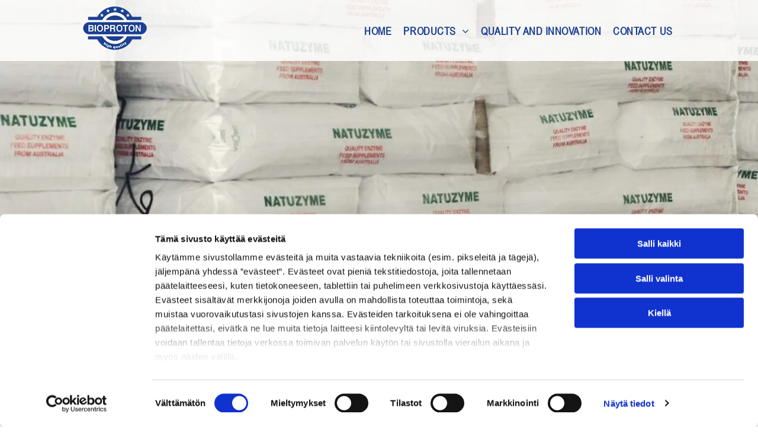

--- FILE ---
content_type: text/html;charset=utf-8
request_url: https://www.bioprotoneurope.com/products/natuzyme-50
body_size: 20385
content:
<!doctype html >
<html xmlns="http://www.w3.org/1999/xhtml" lang="fi"
      class="">
<head>
    <meta charset="utf-8">
    




































<script type="text/javascript">
    window._currentDevice = 'desktop';
    window.Parameters = window.Parameters || {
        HomeUrl: 'https://www.bioprotoneurope.com/',
        AccountUUID: '33b9ab6d201a4285b766419960a94367',
        SystemID: 'EU_PRODUCTION',
        SiteAlias: 'eeadecca47b44cfa93edf347b3b9c3b7',
        SiteType: atob('RFVEQU9ORQ=='),
        PublicationDate: 'Mon May 26 11:23:45 UTC 2025',
        ExternalUid: '2801267',
        IsSiteMultilingual: false,
        InitialPostAlias: '',
        InitialPostPageUuid: '',
        InitialDynamicItem: '',
        DynamicPageInfo: {
            isDynamicPage: false,
            base64JsonRowData: 'null',
        },
        InitialPageAlias: 'products/natuzyme-50',
        InitialPageUuid: '2f84df438b614f209d55e134572bc890',
        InitialPageId: '32713719',
        InitialEncodedPageAlias: 'cHJvZHVjdHMvbmF0dXp5bWUtNTA=',
        InitialHeaderUuid: '566ae3daed044672ab7633956e786154',
        CurrentPageUrl: '',
        IsCurrentHomePage: false,
        AllowAjax: false,
        AfterAjaxCommand: null,
        HomeLinkText: 'Back To Home',
        UseGalleryModule: false,
        CurrentThemeName: 'Layout Theme',
        ThemeVersion: '500000',
        DefaultPageAlias: '',
        RemoveDID: true,
        WidgetStyleID: null,
        IsHeaderFixed: false,
        IsHeaderSkinny: false,
        IsBfs: true,
        StorePageAlias: 'null',
        StorePagesUrls: 'e30=',
        IsNewStore: 'false',
        StorePath: '',
        StoreId: 'null',
        StoreVersion: 0,
        StoreBaseUrl: '',
        StoreCleanUrl: true,
        StoreDisableScrolling: true,
        IsStoreSuspended: false,
        HasCustomDomain: true,
        SimpleSite: false,
        showCookieNotification: false,
        cookiesNotificationMarkup: 'null',
        translatedPageUrl: '',
        isFastMigrationSite: false,
        sidebarPosition: 'NA',
        currentLanguage: 'fi',
        currentLocale: 'fi',
        NavItems: '{}',
        errors: {
            general: 'There was an error connecting to the page.<br/> Make sure you are not offline.',
            password: 'Incorrect name/password combination',
            tryAgain: 'Try again'
        },
        NavigationAreaParams: {
            ShowBackToHomeOnInnerPages: true,
            NavbarSize: -1,
            NavbarLiveHomePage: 'https://www.bioprotoneurope.com/',
            BlockContainerSelector: '.dmBody',
            NavbarSelector: '#dmNav:has(a)',
            SubNavbarSelector: '#subnav_main'
        },
        hasCustomCode: true,
        planID: '4502',
        customTemplateId: 'null',
        siteTemplateId: 'null',
        productId: 'DM_DIRECT',
        disableTracking: false,
        pageType: 'FROM_SCRATCH',
        isRuntimeServer: true,
        isInEditor: false,
        hasNativeStore: false,
        defaultLang: 'fi',
        hamburgerMigration: null,
        isFlexSite: true
    };

    window.Parameters.LayoutID = {};
    window.Parameters.LayoutID[window._currentDevice] = 30;
    window.Parameters.LayoutVariationID = {};
    window.Parameters.LayoutVariationID[window._currentDevice] = 5;
</script>





















<!-- Injecting site-wide to the head -->




<!-- End Injecting site-wide to the head -->

<!-- Inject secured cdn script -->


<!-- ========= Meta Tags ========= -->
<!-- PWA settings -->
<script>
    function toHash(str) {
        var hash = 5381, i = str.length;
        while (i) {
            hash = hash * 33 ^ str.charCodeAt(--i)
        }
        return hash >>> 0
    }
</script>
<script>
    (function (global) {
    //const cacheKey = global.cacheKey;
    const isOffline = 'onLine' in navigator && navigator.onLine === false;
    const hasServiceWorkerSupport = 'serviceWorker' in navigator;
    if (isOffline) {
        console.log('offline mode');
    }
    if (!hasServiceWorkerSupport) {
        console.log('service worker is not supported');
    }
    if (hasServiceWorkerSupport && !isOffline) {
        window.addEventListener('load', function () {
            const serviceWorkerPath = '/runtime-service-worker.js?v=3';
            navigator.serviceWorker
                .register(serviceWorkerPath, { scope: './' })
                .then(
                    function (registration) {
                        // Registration was successful
                        console.log(
                            'ServiceWorker registration successful with scope: ',
                            registration.scope
                        );
                    },
                    function (err) {
                        // registration failed :(
                        console.log('ServiceWorker registration failed: ', err);
                    }
                )
                .catch(function (err) {
                    console.log(err);
                });
        });

        // helper function to refresh the page
        var refreshPage = (function () {
            var refreshing;
            return function () {
                if (refreshing) return;
                // prevent multiple refreshes
                var refreshkey = 'refreshed' + location.href;
                var prevRefresh = localStorage.getItem(refreshkey);
                if (prevRefresh) {
                    localStorage.removeItem(refreshkey);
                    if (Date.now() - prevRefresh < 30000) {
                        return; // dont go into a refresh loop
                    }
                }
                refreshing = true;
                localStorage.setItem(refreshkey, Date.now());
                console.log('refereshing page');
                window.location.reload();
            };
        })();

        function messageServiceWorker(data) {
            return new Promise(function (resolve, reject) {
                if (navigator.serviceWorker.controller) {
                    var worker = navigator.serviceWorker.controller;
                    var messageChannel = new MessageChannel();
                    messageChannel.port1.onmessage = replyHandler;
                    worker.postMessage(data, [messageChannel.port2]);
                    function replyHandler(event) {
                        resolve(event.data);
                    }
                } else {
                    resolve();
                }
            });
        }
    }
})(window);
</script>
<!-- Add manifest -->
<link rel="manifest" href="/manifest.json">
<!-- Tell the browser it's a PWA -->
<meta name="mobile-web-app-capable" content="yes">
<!-- Tell iOS it's a PWA -->
<meta name="apple-mobile-web-app-capable" content="yes">
<!-- End PWA settings -->



<link rel="canonical" href="https://www.bioprotoneurope.com/products/natuzyme-50">

<meta id="view" name="viewport" content="initial-scale=1, minimum-scale=1, maximum-scale=5, viewport-fit=cover">
<meta name="apple-mobile-web-app-capable" content="yes">
<title>Natuzyme 50
</title>

<!--Add favorites icons-->

<link rel="apple-touch-icon"
      href="https://de.cdn-website.com/eeadecca47b44cfa93edf347b3b9c3b7/dms3rep/multi/favicon+%2854%29.png"/>

<link rel="icon" type="image/x-icon" href="https://de.cdn-website.com/eeadecca47b44cfa93edf347b3b9c3b7/site_favicon_16_1739356124815.ico"/>

<!-- End favorite icons -->
<link rel="preconnect" href="https://le-de.cdn-website.com/"/>



<!-- render the required CSS and JS in the head section -->
<script id='d-js-dmapi'>
    window.SystemID = 'EU_PRODUCTION';

    if (!window.dmAPI) {
        window.dmAPI = {
            registerExternalRuntimeComponent: function () {
            },
            getCurrentDeviceType: function () {
                return window._currentDevice;
            },
            runOnReady: (ns, fn) => {
                const safeFn = dmAPI.toSafeFn(fn);
                ns = ns || 'global_' + Math.random().toString(36).slice(2, 11);
                const eventName = 'afterAjax.' + ns;

                if (document.readyState === 'complete') {
                    $.DM.events.off(eventName).on(eventName, safeFn);
                    setTimeout(function () {
                        safeFn({
                            isAjax: false,
                        });
                    }, 0);
                } else {
                    window?.waitForDeferred?.('dmAjax', () => {
                        $.DM.events.off(eventName).on(eventName, safeFn);
                        safeFn({
                            isAjax: false,
                        });
                    });
                }
            },
            toSafeFn: (fn) => {
                if (fn?.safe) {
                    return fn;
                }
                const safeFn = function (...args) {
                    try {
                        return fn?.apply(null, args);
                    } catch (e) {
                        console.log('function failed ' + e.message);
                    }
                };
                safeFn.safe = true;
                return safeFn;
            }
        };
    }

    if (!window.requestIdleCallback) {
        window.requestIdleCallback = function (fn) {
            setTimeout(fn, 0);
        }
    }
</script>

<!-- loadCSS function header.jsp-->






<script id="d-js-load-css">
/**
 * There are a few <link> tags with CSS resource in them that are preloaded in the page
 * in each of those there is a "onload" handler which invokes the loadCSS callback
 * defined here.
 * We are monitoring 3 main CSS files - the runtime, the global and the page.
 * When each load we check to see if we can append them all in a batch. If threre
 * is no page css (which may happen on inner pages) then we do not wait for it
 */
(function () {
  let cssLinks = {};
  function loadCssLink(link) {
    link.onload = null;
    link.rel = "stylesheet";
    link.type = "text/css";
  }
  
    function checkCss() {
      const pageCssLink = document.querySelector("[id*='CssLink']");
      const widgetCssLink = document.querySelector("[id*='widgetCSS']");

        if (cssLinks && cssLinks.runtime && cssLinks.global && (!pageCssLink || cssLinks.page) && (!widgetCssLink || cssLinks.widget)) {
            const storedRuntimeCssLink = cssLinks.runtime;
            const storedPageCssLink = cssLinks.page;
            const storedGlobalCssLink = cssLinks.global;
            const storedWidgetCssLink = cssLinks.widget;

            storedGlobalCssLink.disabled = true;
            loadCssLink(storedGlobalCssLink);

            if (storedPageCssLink) {
                storedPageCssLink.disabled = true;
                loadCssLink(storedPageCssLink);
            }

            if(storedWidgetCssLink) {
                storedWidgetCssLink.disabled = true;
                loadCssLink(storedWidgetCssLink);
            }

            storedRuntimeCssLink.disabled = true;
            loadCssLink(storedRuntimeCssLink);

            requestAnimationFrame(() => {
                setTimeout(() => {
                    storedRuntimeCssLink.disabled = false;
                    storedGlobalCssLink.disabled = false;
                    if (storedPageCssLink) {
                      storedPageCssLink.disabled = false;
                    }
                    if (storedWidgetCssLink) {
                      storedWidgetCssLink.disabled = false;
                    }
                    // (SUP-4179) Clear the accumulated cssLinks only when we're
                    // sure that the document has finished loading and the document 
                    // has been parsed.
                    if(document.readyState === 'interactive') {
                      cssLinks = null;
                    }
                }, 0);
            });
        }
    }
  

  function loadCSS(link) {
    try {
      var urlParams = new URLSearchParams(window.location.search);
      var noCSS = !!urlParams.get("nocss");
      var cssTimeout = urlParams.get("cssTimeout") || 0;

      if (noCSS) {
        return;
      }
      if (link.href && link.href.includes("d-css-runtime")) {
        cssLinks.runtime = link;
        checkCss();
      } else if (link.id === "siteGlobalCss") {
        cssLinks.global = link;
        checkCss();
      } 
      
      else if (link.id && link.id.includes("CssLink")) {
        cssLinks.page = link;
        checkCss();
      } else if (link.id && link.id.includes("widgetCSS")) {
        cssLinks.widget = link;
        checkCss();
      }
      
      else {
        requestIdleCallback(function () {
          window.setTimeout(function () {
            loadCssLink(link);
          }, parseInt(cssTimeout, 10));
        });
      }
    } catch (e) {
      throw e
    }
  }
  window.loadCSS = window.loadCSS || loadCSS;
})();
</script>



<script data-role="deferred-init" type="text/javascript">
    /* usage: window.getDeferred(<deferred name>).resolve() or window.getDeferred(<deferred name>).promise.then(...)*/
    function Def() {
        this.promise = new Promise((function (a, b) {
            this.resolve = a, this.reject = b
        }).bind(this))
    }

    const defs = {};
    window.getDeferred = function (a) {
        return null == defs[a] && (defs[a] = new Def), defs[a]
    }
    window.waitForDeferred = function (b, a, c) {
        let d = window?.getDeferred?.(b);
        d
            ? d.promise.then(a)
            : c && ["complete", "interactive"].includes(document.readyState)
                ? setTimeout(a, 1)
                : c
                    ? document.addEventListener("DOMContentLoaded", a)
                    : console.error(`Deferred  does not exist`);
    };
</script>
<style id="forceCssIncludes">
    /* This file is auto-generated from a `scss` file with the same name */

.videobgwrapper{overflow:hidden;position:absolute;z-index:0;width:100%;height:100%;top:0;left:0;pointer-events:none;border-radius:inherit}.videobgframe{position:absolute;width:101%;height:100%;top:50%;left:50%;transform:translateY(-50%) translateX(-50%);object-fit:fill}#dm video.videobgframe{margin:0}@media (max-width:767px){.dmRoot .dmPhotoGallery.newPhotoGallery:not(.photo-gallery-done){min-height:80vh}}@media (min-width:1025px){.dmRoot .dmPhotoGallery.newPhotoGallery:not(.photo-gallery-done){min-height:45vh}}@media (min-width:768px) and (max-width:1024px){.responsiveTablet .dmPhotoGallery.newPhotoGallery:not(.photo-gallery-done){min-height:45vh}}#dm [data-show-on-page-only]{display:none!important}#dmRoot div.stickyHeaderFix div.site_content{margin-top:0!important}#dmRoot div.stickyHeaderFix div.hamburger-header-container{position:relative}
    

</style>
<style id="cssVariables" type="text/css">
    :root {
  --color_1: rgba(0, 178, 89, 1);
  --color_2: rgba(255, 255, 255, 1);
  --color_3: rgba(0, 0, 0, 1);
  --color_4: rgba(28, 63, 147, 1);
  --color_5: rgba(255,255,255,1);
  --color_6: rgba(17, 17, 17, 1);
  --color_7: rgba(0,0,0,0);
  --color_8: rgba(0,0,0,0);
  --max-content-width_1: 1200px;
}
</style>























<!-- Google Fonts Include -->













<!-- loadCSS function fonts.jsp-->



<link type="text/css" rel="stylesheet" href="https://de.cdn-website.com/fonts/css2?family=&amp;subset=latin-ext&amp;display=swap"  />

<style>
@font-face {
  font-family: "arialnarrow";
  src: url("https://de.cdn-website.com/eeadecca47b44cfa93edf347b3b9c3b7/fonts/arialnarrow-dbb5_400.ttf");
  font-weight: 400;
  font-style: normal;
}
</style>






<!-- RT CSS Include d-css-runtime-flex-->
<link rel="stylesheet" type="text/css" href="https://static.cdn-website.com/mnlt/production/6086/_dm/s/rt/dist/css/d-css-runtime-flex.min.css" />

<!-- End of RT CSS Include -->

<link type="text/css" rel="stylesheet" href="https://de.cdn-website.com/WIDGET_CSS/85db5fa520803e2c086d96662da52ff2.css" id="widgetCSS" />

<!-- Support `img` size attributes -->
<style>img[width][height] {
  height: auto;
}</style>

<!-- Support showing sticky element on page only -->
<style>
  body[data-page-alias="products/natuzyme-50"] #dm [data-show-on-page-only="products/natuzyme-50"] {
    display: block !important;
  }
</style>

<!-- This is populated in Ajax navigation -->
<style id="pageAdditionalWidgetsCss" type="text/css">
</style>




<!-- Site CSS -->
<link type="text/css" rel="stylesheet" href="https://de.cdn-website.com/eeadecca47b44cfa93edf347b3b9c3b7/files/eeadecca47b44cfa93edf347b3b9c3b7_1.min.css?v=10" id="siteGlobalCss" />



<style id="customWidgetStyle" type="text/css">
    
</style>
<style id="innerPagesStyle" type="text/css">
    
</style>


<style
        id="additionalGlobalCss" type="text/css"
>
</style>

<style id="pagestyle" type="text/css">
    @media all {
  *#dm .dmInner nav.u_1998592992 { color:white !important; }

  *#dm .dmInner *.u_undefined { display:none !important; }

  *#dm .dmInner nav.u_1087831633 {
    background-color:var(--color_4) !important;
    background-image:initial !important;
  }

  *#dm .dmInner nav.u_1087831633.main-navigation.unifiednav[data-nav-structure="HORIZONTAL"] .unifiednav__container:not([data-depth])>.unifiednav__item-wrap:not(:last-child) .unifiednav__container[data-depth="0"] { left:0px !important; }

  *#dm .dmInner nav.u_1087831633.main-navigation.unifiednav.effect-background .unifiednav__container:not([data-depth])>.unifiednav__item-wrap>.unifiednav__item:hover {
    background-color:var(--color_1) !important;
    background-image:initial !important;
  }

  *#dm .dmInner nav.u_1087831633.main-navigation.unifiednav.effect-background .unifiednav__container:not([data-depth])>.unifiednav__item-wrap>.unifiednav__item.hover {
    background-color:var(--color_1) !important;
    background-image:initial !important;
  }

  *#dm .dmInner nav.u_1087831633.main-navigation.unifiednav.effect-background .unifiednav__container:not([data-depth])>.unifiednav__item-wrap>.unifiednav__item.dmNavItemSelected {
    background-color:var(--color_1) !important;
    background-image:initial !important;
  }

  *#dm .dmInner nav.u_1087831633.main-navigation.unifiednav:not([data-nav-structure='VERTICAL']) .unifiednav__container:not([data-depth])>.unifiednav__item-wrap:not(:last-child)::before { font-size:20px !important; }

  *#dm .dmInner nav.u_1087831633.main-navigation.unifiednav:not([data-nav-structure='VERTICAL']) .unifiednav__container:not([data-depth])>.unifiednav__item-wrap:not(:last-child)::after { font-size:20px !important; }

  *#dm .dmInner nav.u_1087831633.main-navigation.unifiednav .unifiednav__container:not([data-depth])>.unifiednav__item-wrap>.unifiednav__item:hover {
    color:rgba(235,235,235,1) !important;
    font-weight:bold !important;
  }

  *#dm .dmInner nav.u_1087831633.main-navigation.unifiednav .unifiednav__container:not([data-depth])>.unifiednav__item-wrap>.unifiednav__item.hover {
    color:rgba(235,235,235,1) !important;
    font-weight:bold !important;
  }

  *#dm .dmInner nav.u_1087831633.main-navigation.unifiednav .unifiednav__container:not([data-depth])>.unifiednav__item-wrap>.unifiednav__item.dmNavItemSelected {
    color:rgba(235,235,235,1) !important;
    font-weight:bold !important;
  }

  *#dm .dmInner nav.u_1087831633.main-navigation.unifiednav[data-nav-structure='VERTICAL'] .unifiednav__container:not([data-depth])>.unifiednav__item-wrap::after {
    border-style:solid !important;
    border-color:rgb(255,255,255) #000000 #000000 #000000 !important;
    border-width:5px 0 0 0 !important;
  }

  *#dm .dmInner nav.u_1087831633.main-navigation.unifiednav .unifiednav__container:not([data-depth])>.unifiednav__item-wrap>.unifiednav__item {
    color:rgb(235,235,235) !important;
    direction:ltr !important;
    border-bottom-left-radius:0px !important;
    padding-top:10px !important;
    font-weight:700 !important;
    text-decoration:none solid rgb(255,255,255) !important;
    padding-left:15px !important;
    font-size:20px !important;
    padding-bottom:10px !important;
    border-top-right-radius:0px !important;
    font-style:normal !important;
    margin-right:0px !important;
    border-radius:0px !important;
    margin-left:0px !important;
    text-transform:uppercase !important;
    border-top-left-radius:0px !important;
    justify-content:flex-start !important;
    font-family:arialnarrow !important;
    border-bottom-right-radius:0px !important;
    margin-top:0px !important;
    -webkit-border-radius:0px !important;
    margin-bottom:0px !important;
    text-align:left !important;
    padding-right:15px !important;
  }
}
@media (min-width:0px) and (max-width:767px) {
  *#dm .d-page-1716942098 DIV.dmInner { background-color:var(--color_5) !important; }

  *#dm .d-page-1716942098 DIV#dmSlideRightNavRight { background-color:var(--color_5) !important; }
}
@media (min-width:1025px) {}
@media (min-width:768px) and (max-width:1024px) {}

</style>

<style id="pagestyleDevice" type="text/css">
    
</style>

<!-- Flex Sections CSS -->

 <style data-page-uuid="2f84df438b614f209d55e134572bc890" id="grid-styles-common-9d179fee-2f84df438b614f209d55e134572bc890">@media all {
    
#\31 337ed2d {
    min-height: 8px;
    column-gap: 4%;
    row-gap: 0px;
    width: 100%;
    min-width: 4%;
}
    
#\38 14bd1c8 {
    min-height: 240px;
    column-gap: 0%;
    row-gap: 0px;
    width: 100%;
    flex-wrap: nowrap;
    max-width: none;
    padding-bottom: 25px;
}
    
#e6df5435 {
    background-image: url();
}
    
#widget_m0a {
    width: 100%;
    height: 426px;
    max-width: 100%;
}
}</style> 
 <style data-page-uuid="2f84df438b614f209d55e134572bc890" id="grid-styles-common-1486f33e-2f84df438b614f209d55e134572bc890">@media all {
    
#\39 78eb8d5 {
    padding-left: 15px;
    min-height: 8px;
    column-gap: 4%;
    row-gap: 20px;
    width: 66.6%;
    min-width: 4%;
    padding-right: 15px;
    justify-content: flex-start;
}
    
#\36 1513cd1 {
    min-height: 240px;
    column-gap: 0%;
    row-gap: 0px;
    width: 100%;
    max-width: none;
    flex-wrap: nowrap;
    padding: 50px 10.5% 50px 10.5%;
}
    
#widget_73k {
    width: 100%;
    height: auto;
    max-width: 100%;
    order: 0;
    justify-self: auto;
    align-self: auto;
    grid-area: auto / auto / auto / auto;
}
    
#widget_rfl {
    width: 100%;
    height: auto;
    max-width: 100%;
    order: 1;
}
    
#abcd5a90 {
    width: 100%;
    height: auto;
    max-width: 100%;
    order: 2;
}
    
#\33 384b36a {
    width: 100%;
    height: auto;
    max-width: 100%;
    justify-self: auto;
    align-self: auto;
    order: 3;
    grid-area: auto / auto / auto / auto;
}
    
#widget_qga {
    width: 291px;
    height: auto;
    max-width: 100%;
    order: 0;
    margin-top: -15px;
}
    
#\30 d68a85b {
    width: 100%;
    height: auto;
    max-width: 100%;
    order: 2;
}
    
#db5b694a {
    padding-left: 15px;
    min-height: 8px;
    column-gap: 4%;
    row-gap: 20px;
    width: 33.4%;
    min-width: 4%;
    padding-right: 14px;
    justify-content: flex-start;
    order: 0;
}
    
#\37 1f9e730 {
    width: 100%;
    height: auto;
    max-width: 100%;
    align-self: stretch;
}
}</style> 
 <style data-page-uuid="2f84df438b614f209d55e134572bc890" id="grid-styles-common-5c67526b-2f84df438b614f209d55e134572bc890">@media all {
    
#e085dab9 {
    min-height: 8px;
    column-gap: 4%;
    row-gap: 24px;
    width: 50%;
    min-width: 4%;
}
    
#\32 a7d22a5 {
    min-height: 8px;
    column-gap: 4%;
    row-gap: 0px;
    width: 50%;
    min-width: 4%;
}
    
#\39 1584d9d {
    padding-bottom: 120px;
    min-height: auto;
    column-gap: 0%;
    row-gap: 0px;
    width: 100%;
    padding-left: 10.5%;
    padding-right: 10.5%;
    flex-wrap: nowrap;
    max-width: none;
}
    
#\30 3d01beb {
    background-image: url(https://le-de.cdn-website.com/eeadecca47b44cfa93edf347b3b9c3b7/dms3rep/multi/opt/bg-2880w.jpg);
}
}</style> 
 <style data-page-uuid="566ae3daed044672ab7633956e786154" data-is-header="true" id="grid-styles-common-flex-footer-566ae3daed044672ab7633956e786154">@media all {
    
#flex-footer {
    background-color: var(--color_1);
}
}</style> 
 <style data-page-uuid="566ae3daed044672ab7633956e786154" data-is-header="true" id="grid-styles-common-flex-header-566ae3daed044672ab7633956e786154">@media all {
    
#flex-header[data-changeable-on-scroll][data-scrolling] [data-widget-type="image"] img {
    transform: scale(0.8);
}
#flex-header {
    background-color: var(--color_5);
    
    background-image: initial;
    box-shadow: none;
}
#flex-header[data-changeable-on-scroll][data-scrolling] {
    padding-top: 5px;
    padding-bottom: 5px;
    background-color: var(--color_5);
}
}</style> 
 <style data-page-uuid="2f84df438b614f209d55e134572bc890" id="grid-styles-common-flex-header-2f84df438b614f209d55e134572bc890">@media all {
    
#flex-header[data-overlapping] {
    background-color: rgba(0,0,0,0);
    background-image: initial;
}
}</style> 
 <style data-page-uuid="566ae3daed044672ab7633956e786154" data-is-header="true" id="grid-styles-common-472a3260-566ae3daed044672ab7633956e786154">@media all {
    
#\31 fdad1aa {
    flex-direction: row;
    align-items: center;
    width: 60%;
    min-width: 4%;
    min-height: 8px;
    column-gap: 4%;
    row-gap: 24px;
    justify-content: flex-end;
    flex-wrap: nowrap;
}
    
#\31 c7b47e3 {
    width: 118px;
    height: auto;
    max-width: 100%;
    justify-self: auto;
    align-self: auto;
    order: 0;
    grid-area: auto / auto / auto / auto;
}
    
#\38 be8035f {
    flex-direction: row;
    justify-content: flex-start;
    align-items: center;
    width: 40%;
    min-width: 4%;
    min-height: 8px;
    column-gap: 6%;
    row-gap: 24px;
    padding-top: 6px;
    padding-bottom: 6px;
}
    
#\30 1b340a4 {
    min-height: auto;
    column-gap: 0%;
    row-gap: 0px;
    max-width: none;
    width: 100%;
    padding-left: 10.5%;
    padding-right: 10.5%;
    flex-wrap: nowrap;
}
    
#\32 e9e2fdb {
    background-color: rgba(255, 255, 255, 0.85);
    background-image: initial;
}
    
#\34 e570853 {
    min-height: 8px;
    column-gap: 4%;
    row-gap: 24px;
    flex-direction: row;
    width: 10%;
    justify-content: flex-end;
    align-items: center;
    min-width: 4%;
    padding: 16px 16px 16px 16px;
}
    
#\36 bb7d553 svg {
    fill: rgba(17,17,17,1);
}
#\36 bb7d553 .hamburgerButton {
    background-color: rgba(0,0,0,0);
}
#\36 bb7d553 {
    width: 30px;
    height: 30px;
}
    
#widget_en5 {
    width: 100%;
    height: auto;
    position: relative;
    min-width: 10px;
    min-height: 10px;
    max-width: 100%;
    align-self: stretch;
}
}</style> 
 <style data-page-uuid="566ae3daed044672ab7633956e786154" data-is-header="true" id="grid-styles-common-80fe0feb-566ae3daed044672ab7633956e786154">@media all {
    
#d273aec3 {
    min-height: 8px;
    column-gap: 4%;
    row-gap: 24px;
    flex-direction: row;
    width: 50%;
    justify-content: flex-start;
    align-items: center;
    min-width: 4%;
    padding: 16px 16px 16px 16px;
}
    
#b204ce6c {
    min-height: 80px;
    column-gap: 0%;
    row-gap: 0px;
    width: 100%;
    padding-left: 2%;
    padding-right: 2%;
}
    
#fe9a3b3d svg {
    fill: rgba(17,17,17,1);
}
#fe9a3b3d .hamburgerButton {
    background-color: rgba(0,0,0,0);
}
#fe9a3b3d {
    width: 30px;
    height: 30px;
    justify-self: auto;
    align-self: auto;
    order: 0;
    margin: 0px 0% 0px 0%;
    grid-area: auto / auto / auto / auto;
}
    
#widget_hv9 {
    width: 60px;
    height: auto;
    max-width: 100%;
    order: 1;
}
    
#\36 1f30a89 {
    background-color: rgba(255, 255, 255, 0.85);
    background-image: initial;
}
}</style> 
 <style data-page-uuid="566ae3daed044672ab7633956e786154" data-is-header="true" id="grid-styles-common-86023572-566ae3daed044672ab7633956e786154">@media all {
    
#\37 fc2e12f {
    min-height: 8px;
    column-gap: 4%;
    row-gap: 24px;
    width: 100%;
    min-width: 4%;
    align-items: flex-end;
    padding: 16px 16px 16px 16px;
}
    
#\36 26a81e8 {
    padding-top: 0px;
    padding-bottom: 0px;
    min-height: 100px;
    column-gap: 4%;
    row-gap: 24px;
    width: 100%;
}
}</style> 
 <style data-page-uuid="566ae3daed044672ab7633956e786154" data-is-header="true" id="grid-styles-common-63a049320d35b55b4ef2a372-566ae3daed044672ab7633956e786154">@media all {
    
#\36 3a049320d35b55b4ef2a374 {
    min-height: 8px;
    column-gap: 4%;
    row-gap: 24px;
    width: 100%;
    min-width: 4%;
    background-color: rgba(0, 0, 0, 0);
    padding: 16px 16px 16px 16px;
}
    
#\36 3a049320d35b55b4ef2a376 {
    background-color: rgba(0,0,0,0);
    background-image: initial;
}
    
#\36 3a049320d35b55b4ef2a377 {
    min-height: 200px;
    padding-top: 2%;
    padding-bottom: 2%;
    column-gap: 4%;
    row-gap: 24px;
    width: 100%;
}
    
#\36 3a049ca0d35b55b4ef2a5c3 {
    width: 544px;
    height: auto;
    max-width: 100%;
    justify-self: auto;
    align-self: auto;
    order: 0;
    grid-area: auto / auto / auto / auto;
}
    
#\36 2d6a167a824ca526194d9a5 {
    background-color: rgba(232, 255, 133, 1);
}
    
#\38 b7b5578 svg {
    fill: var(--color_5);
}
#\38 b7b5578 .hamburgerButton {
    background-color: rgba(0,0,0,0);
}
#\38 b7b5578 {
    width: 30px;
    height: 30px;
}
}</style> 
 <style data-page-uuid="566ae3daed044672ab7633956e786154" data-is-header="true" id="grid-styles-common-6406026c90e1521f6ecb0eca-566ae3daed044672ab7633956e786154">@media all {
    
#\36 406026c90e1521f6ecb0ecd {
    min-height: 8px;
    column-gap: 4%;
    row-gap: 24px;
    width: 100%;
    min-width: 4%;
    border-style: solid;
    border-width: 0 0 0 0;
    border-color: var(--color_5) #000000 #000000 #000000;
    padding: 16px 16px 16px 16px;
}
    
#\36 406026c90e1521f6ecb0ecc {
    min-height: 460px;
    padding-top: 4%;
    padding-bottom: 4%;
    column-gap: 4%;
    row-gap: 24px;
    width: 100%;
}
    
#widget_s4l {
    width: 100%;
    height: auto;
    max-width: 100%;
}
    
#group_659 {
    background-size: cover;
    background-repeat: no-repeat;
    background-position: 50% 50%;
    display: flex;
    flex-direction: column;
    justify-content: center;
    align-items: flex-start;
    position: relative;
    max-width: 100%;
    width: 100%;
    min-height: 160px;
    max-height: 100%;
}
}</style> 
 <style data-page-uuid="566ae3daed044672ab7633956e786154" data-is-header="true" id="grid-styles-common-71493067-566ae3daed044672ab7633956e786154">@media all {
    
#\31 6963284 {
    min-height: auto;
    column-gap: 0%;
    row-gap: 0px;
    width: 100%;
    max-width: none;
    padding: 40px 10.5% 40px 10.5%;
}
    
#\37 b23fd0f {
    min-height: 8px;
    column-gap: 4%;
    row-gap: 0px;
    width: 50%;
    justify-content: flex-start;
    min-width: 4%;
    flex-wrap: nowrap;
}
    
#\35 13248a5 {
    min-height: 8px;
    column-gap: 4%;
    row-gap: 24px;
    flex-direction: row;
    width: 50%;
    justify-content: flex-start;
    align-items: center;
    min-width: 4%;
}
    
#\38 dc780fe {
    border-style: solid;
    border-width: 0px 0 0 0;
    border-color: rgba(255,255,255,1) rgba(255,255,255,1) rgba(255,255,255,1) rgba(255,255,255,1);
}
    
#widget_mu9 {
    width: 100%;
    height: auto;
    max-width: 100%;
    order: 0;
    margin: 0px 0% 10px 0%;
}
    
#widget_o6e {
    width: 100%;
    height: auto;
    max-width: 100%;
    justify-self: auto;
    order: 1;
    margin: 0px 0% 0px 0%;
    grid-area: auto / auto / auto / auto;
}
    
#widget_f5u {
    width: 100%;
    height: auto;
    max-width: 100%;
    order: 1;
    margin: 0px 0% 0px 0%;
}
}</style> 
 <style data-page-uuid="566ae3daed044672ab7633956e786154" data-is-header="true" id="grid-styles-common-d3e41c31-566ae3daed044672ab7633956e786154">@media all {
    
#\32 e839ad7 {
    min-height: 240px;
    column-gap: 4%;
    row-gap: 24px;
    max-width: none;
    width: 100%;
    flex-wrap: nowrap;
}
    
#\35 0d680f0 {
    grid-template-rows: minmax(300px, max-content);
    width: 100%;
    max-width: 100%;
}
    
#ed7ed7ca {
    min-height: 8px;
    column-gap: 4%;
    row-gap: 24px;
    width: 100%;
    min-width: 4%;
}
    
#widget_fjb.flex-element.widget-wrapper > [data-element-type].flexButton.dmWidget {
    padding: 1px 1px 1px 45px;
}
#widget_fjb {
    width: 45px;
    height: auto;
    max-width: 100%;
    order: 0;
    justify-self: end;
    align-self: end;
    min-height: 47px;
    margin: 40px 30px 30px 29.4375px;
    grid-area: 1 / 1 / 2 / 2;
}
}</style> 
 <style data-page-uuid="566ae3daed044672ab7633956e786154" data-is-header="true" id="grid-styles-desktop-flex-header-566ae3daed044672ab7633956e786154">@media (min-width: 1025px) {
}</style> 
 <style data-page-uuid="566ae3daed044672ab7633956e786154" data-is-header="true" id="grid-styles-desktop-6406026c90e1521f6ecb0eca-566ae3daed044672ab7633956e786154">@media (min-width: 1025px) {
    
#widget_s4l {
    width: 95.82%;
}
}</style> 






<style id="globalFontSizeStyle" type="text/css">
    @media (min-width: 1025px) {  }@media (min-width: 768px) and (max-width: 1024px) { [data-version] .t-size-32, [data-version] .t-font-size-32 {--font-size: 32;}[data-version] .t-size-19, [data-version] .t-font-size-19 {--font-size: 19;} }@media (max-width: 767px) { [data-version] .m-size-22, [data-version] .m-font-size-22 {--font-size: 22;}[data-version] .m-size-18, [data-version] .m-font-size-18 {--font-size: 18;} }
</style>
<style id="pageFontSizeStyle" type="text/css">
</style>




<style id="hideAnimFix">
  .dmDesktopBody:not(.editGrid) [data-anim-desktop]:not([data-anim-desktop='none']), .dmDesktopBody:not(.editGrid) [data-anim-extended] {
    visibility: hidden;
  }

  .dmDesktopBody:not(.editGrid) .dmNewParagraph[data-anim-desktop]:not([data-anim-desktop='none']), .dmDesktopBody:not(.editGrid) .dmNewParagraph[data-anim-extended] {
    visibility: hidden !important;
  }


  #dmRoot:not(.editGrid) .flex-element [data-anim-extended] {
    visibility: hidden;
  }

</style>




<style id="fontFallbacks">
    
</style>


<!-- End render the required css and JS in the head section -->









  <link type="application/rss+xml" rel="alternate" href="https://www.bioprotoneurope.com/feed/rss2"/>
  <link type="application/atom+xml" rel="alternate" href="https://www.bioprotoneurope.com/feed/atom"/>
  <meta property="og:type" content="website"/>
  <meta property="og:url" content="https://www.bioprotoneurope.com/products/natuzyme-50"/>
  <script>








window.dataLayer = window.dataLayer|| [];
window.dataLayer.push({
"event": "pageload", 
"ga4-id": "G-L34KZJZNET"
});


  

  

  

  </script>

  <meta name="twitter:card" content="summary"/>
  <meta name="twitter:image" content="https://le-de.cdn-website.com/eeadecca47b44cfa93edf347b3b9c3b7/dms3rep/multi/opt/favicon+%2856%29-1920w.png"/>
  <meta property="og:image" content="https://le-de.cdn-website.com/eeadecca47b44cfa93edf347b3b9c3b7/dms3rep/multi/opt/favicon+%2856%29-1920w.png"/>




<!-- SYS- RVVfUFJPRFVDVElPTg== -->
</head>





















<body id="dmRoot" data-page-alias="products/natuzyme-50"  class="dmRoot fix-mobile-scrolling flex-site dmResellerSite "
      style="padding:0;margin:0;"
      
     data-flex-site >
















<!-- ========= Site Content ========= -->
<div id="dm" class='dmwr'>
    
    <div class="dm_wrapper -var5 null ">
         <div dmwrapped="true" id="1901957768" class="dm-home-page" themewaschanged="true"> <div dmtemplateid="FlexHeader" data-responsive-name="FlexLayout" class="runtime-module-container dm-bfs dm-layout-sec hasAnimations hasStickyHeader inMiniHeaderMode rows-1200 hamburger-reverse dmPageBody d-page-1716942098 inputs-css-clean dmDHeader" id="dm-outer-wrapper" data-page-class="1716942098" data-soch="true" data-background-parallax-selector=".dmHomeSection1, .dmSectionParallex"> <div id="dmStyle_outerContainer" class="dmOuter"> <div id="dmStyle_innerContainer" class="dmInner"> <div class="dmLayoutWrapper standard-var dmStandardDesktop"> <div id="site_content"> <div id="dmFlexHeaderContainer" class="flex_hfcontainer"> <div id="flex-header" data-variation-id="variation0" data-overlapping="true" role="banner"> <div data-auto="flex-section" id="1002247941" data-flex-id="472a3260" data-layout-section="" data-page-element-type="section" data-page-element-id="1320056608"> <div class="flex-widgets-container" id="1372553277"> <nav class="u_1783485583 effect-text-color main-navigation unifiednav dmLinksMenu" role="navigation" layout-main="horizontal_nav_layout_2" layout-sub="submenu_horizontal_1" data-show-vertical-sub-items="HOVER" id="1783485583" dmle_extension="onelinksmenu" data-element-type="onelinksmenu" data-logo-src="" alt="" data-nav-structure="HORIZONTAL" wr="true" icon="true" surround="true" adwords="" navigation-id="unifiedNav"> <ul role="menubar" class="unifiednav__container  " data-auto="navigation-pages"> <li role="menuitem" class=" unifiednav__item-wrap " data-auto="more-pages" data-depth="0"> <a href="/" class="unifiednav__item  dmUDNavigationItem_00  " target="" data-target-page-alias=""> <span class="nav-item-text " data-link-text="
         Home
        " data-auto="page-text-style">Home<span class="icon icon-angle-down"></span> 
</span> 
</a> 
</li> 
 <li role="menuitem" aria-haspopup="true" data-sub-nav-menu="true" class=" unifiednav__item-wrap " data-auto="more-pages" data-depth="0"> <a href="/products" class="unifiednav__item  dmUDNavigationItem_010101457448  unifiednav__item_has-sub-nav" target="" data-target-page-alias=""> <span class="nav-item-text " data-link-text="Products" data-auto="page-text-style">Products<span class="icon icon-angle-down"></span> 
</span> 
</a> 
 <ul role="menu" aria-expanded="false" class="unifiednav__container unifiednav__container_sub-nav" data-depth="0" data-auto="sub-pages"> <li role="menuitem" class=" unifiednav__item-wrap " data-auto="more-pages" data-depth="1"> <a href="/products/natuzyme" class="unifiednav__item  dmUDNavigationItem_010101519800  " target="" data-target-page-alias=""> <span class="nav-item-text " data-link-text="Natuzyme" data-auto="page-text-style">Natuzyme<span class="icon icon-angle-right"></span> 
</span> 
</a> 
</li> 
 <li role="menuitem" class=" unifiednav__item-wrap " data-auto="more-pages" data-depth="1"> <a href="/products/natuzyme-50" class="unifiednav__item  dmNavItemSelected  dmUDNavigationItem_010101276441  " target="" data-target-page-alias="" aria-current="page" data-auto="selected-page"> <span class="nav-item-text " data-link-text="Natuzyme 50" data-auto="page-text-style">Natuzyme 50<span class="icon icon-angle-right"></span> 
</span> 
</a> 
</li> 
 <li role="menuitem" class=" unifiednav__item-wrap " data-auto="more-pages" data-depth="1"> <a href="/products/natupro" class="unifiednav__item  dmUDNavigationItem_01010120179  " target="" data-target-page-alias=""> <span class="nav-item-text " data-link-text="Natupro" data-auto="page-text-style">Natupro<span class="icon icon-angle-right"></span> 
</span> 
</a> 
</li> 
 <li role="menuitem" class=" unifiednav__item-wrap " data-auto="more-pages" data-depth="1"> <a href="/products/natufactant" class="unifiednav__item  dmUDNavigationItem_010101388479  " target="" data-target-page-alias=""> <span class="nav-item-text " data-link-text="Natufactant" data-auto="page-text-style">Natufactant<span class="icon icon-angle-right"></span> 
</span> 
</a> 
</li> 
</ul> 
</li> 
 <li role="menuitem" class=" unifiednav__item-wrap " data-auto="more-pages" data-depth="0"> <a href="/quality-and-innovation" class="unifiednav__item  dmUDNavigationItem_010101274484  " target="" data-target-page-alias=""> <span class="nav-item-text " data-link-text="Quality and Innovation" data-auto="page-text-style">Quality and Innovation<span class="icon icon-angle-down"></span> 
</span> 
</a> 
</li> 
 <li role="menuitem" class=" unifiednav__item-wrap " data-auto="more-pages" data-depth="0"> <a href="/contact-us" class="unifiednav__item  dmUDNavigationItem_01010116271  " target="" data-target-page-alias=""> <span class="nav-item-text " data-link-text="Contact Us" data-auto="page-text-style">Contact Us<span class="icon icon-angle-down"></span> 
</span> 
</a> 
</li> 
</ul> 
</nav> 
</div> 
 <section id="3d05df1b" class="flex-element section" data-auto="flex-element-section"> <div id="2e9e2fdb" class="flex-element grid" data-auto="flex-element-grid" data-layout-grid=""> <div id="01b340a4" class="flex-element group" data-auto="flex-element-group"> <div id="8be8035f" class="flex-element group" data-auto="flex-element-group"> <div id="1c7b47e3" class="flex-element widget-wrapper" data-auto="flex-element-widget-wrapper" data-widget-type="image" data-keep-proportion="true" data-external-id="1265310138"> <div class="imageWidget align-center u_1265310138" data-element-type="image" data-widget-type="image" id="1265310138" data-binding="W3siYmluZGluZ05hbWUiOiJpbWFnZSIsInZhbHVlIjoic2l0ZV9pbWFnZXMubG9nbyJ9XQ=="> <a href="/" id="1274197319" file="false"><img src="https://le-de.cdn-website.com/eeadecca47b44cfa93edf347b3b9c3b7/dms3rep/multi/opt/bioproton-1920w.png" alt="bioprotoneurope" id="1477428734" class="" data-dm-image-path="https://de.cdn-website.com/eeadecca47b44cfa93edf347b3b9c3b7/dms3rep/multi/bioproton.png" width="1491" height="388" data-diy-image="" onerror="handleImageLoadError(this)"/></a> 
</div> 
</div> 
</div> 
 <div id="1fdad1aa" class="flex-element group" data-auto="flex-element-group" data-hidden-on-tablet="" data-hidden-on-mobile=""> <div id="widget_en5" class="flex-element widget-wrapper" data-auto="flex-element-widget-wrapper" data-widget-type="ONELinksMenu" data-external-id="1588880983"> <nav class="u_1588880983 effect-text-color main-navigation unifiednav dmLinksMenu" role="navigation" layout-main="horizontal_nav_layout_2" layout-sub="submenu_horizontal_1" data-show-vertical-sub-items="HOVER" id="1588880983" dmle_extension="onelinksmenu" data-element-type="onelinksmenu" data-logo-src="" alt="" data-nav-structure="HORIZONTAL" wr="true" icon="true" surround="true" adwords="" navigation-id="unifiedNav"> <ul role="menubar" class="unifiednav__container  " data-auto="navigation-pages"> <li role="menuitem" class=" unifiednav__item-wrap " data-auto="more-pages" data-depth="0"> <a href="/" class="unifiednav__item  dmUDNavigationItem_00  " target="" data-target-page-alias=""> <span class="nav-item-text " data-link-text="
         Home
        " data-auto="page-text-style">Home<span class="icon icon-angle-down"></span> 
</span> 
</a> 
</li> 
 <li role="menuitem" aria-haspopup="true" data-sub-nav-menu="true" class=" unifiednav__item-wrap " data-auto="more-pages" data-depth="0"> <a href="/products" class="unifiednav__item  dmUDNavigationItem_010101457448  unifiednav__item_has-sub-nav" target="" data-target-page-alias=""> <span class="nav-item-text " data-link-text="Products" data-auto="page-text-style">Products<span class="icon icon-angle-down"></span> 
</span> 
</a> 
 <ul role="menu" aria-expanded="false" class="unifiednav__container unifiednav__container_sub-nav" data-depth="0" data-auto="sub-pages"> <li role="menuitem" class=" unifiednav__item-wrap " data-auto="more-pages" data-depth="1"> <a href="/products/natuzyme" class="unifiednav__item  dmUDNavigationItem_010101519800  " target="" data-target-page-alias=""> <span class="nav-item-text " data-link-text="Natuzyme" data-auto="page-text-style">Natuzyme<span class="icon icon-angle-right"></span> 
</span> 
</a> 
</li> 
 <li role="menuitem" class=" unifiednav__item-wrap " data-auto="more-pages" data-depth="1"> <a href="/products/natuzyme-50" class="unifiednav__item  dmNavItemSelected  dmUDNavigationItem_010101276441  " target="" data-target-page-alias="" aria-current="page" data-auto="selected-page"> <span class="nav-item-text " data-link-text="Natuzyme 50" data-auto="page-text-style">Natuzyme 50<span class="icon icon-angle-right"></span> 
</span> 
</a> 
</li> 
 <li role="menuitem" class=" unifiednav__item-wrap " data-auto="more-pages" data-depth="1"> <a href="/products/natupro" class="unifiednav__item  dmUDNavigationItem_01010120179  " target="" data-target-page-alias=""> <span class="nav-item-text " data-link-text="Natupro" data-auto="page-text-style">Natupro<span class="icon icon-angle-right"></span> 
</span> 
</a> 
</li> 
 <li role="menuitem" class=" unifiednav__item-wrap " data-auto="more-pages" data-depth="1"> <a href="/products/natufactant" class="unifiednav__item  dmUDNavigationItem_010101388479  " target="" data-target-page-alias=""> <span class="nav-item-text " data-link-text="Natufactant" data-auto="page-text-style">Natufactant<span class="icon icon-angle-right"></span> 
</span> 
</a> 
</li> 
</ul> 
</li> 
 <li role="menuitem" class=" unifiednav__item-wrap " data-auto="more-pages" data-depth="0"> <a href="/quality-and-innovation" class="unifiednav__item  dmUDNavigationItem_010101274484  " target="" data-target-page-alias=""> <span class="nav-item-text " data-link-text="Quality and Innovation" data-auto="page-text-style">Quality and Innovation<span class="icon icon-angle-down"></span> 
</span> 
</a> 
</li> 
 <li role="menuitem" class=" unifiednav__item-wrap " data-auto="more-pages" data-depth="0"> <a href="/contact-us" class="unifiednav__item  dmUDNavigationItem_01010116271  " target="" data-target-page-alias=""> <span class="nav-item-text " data-link-text="Contact Us" data-auto="page-text-style">Contact Us<span class="icon icon-angle-down"></span> 
</span> 
</a> 
</li> 
</ul> 
</nav> 
</div> 
</div> 
 <div id="4e570853" class="flex-element group" data-auto="flex-element-group" data-hidden-on-desktop="" data-hidden-on-mobile=""> <div id="6bb7d553" class="flex-element widget-wrapper" data-auto="flex-element-widget-wrapper" data-hidden-on-desktop="" data-widget-type="hamburgerButton" data-external-id="1132955114"> <button class="hamburgerButton" data-element-type="hamburgerButton" id="1132955114" aria-controls="hamburger-drawer" aria-expanded="false"> <svg width="100%" height="100%" version="1.1" viewbox="0 0 100 100" xmlns="http://www.w3.org/2000/svg" id="1423317364" class="svg u_1423317364" data-icon-custom="true"> <path d="m76 27.332h-52c-2.7617 0-5 2.2383-5 5s2.2383 5 5 5h52c2.7617 0 5-2.2383 5-5s-2.2383-5-5-5z"></path> 
 <path d="m76 45h-52c-2.7617 0-5 2.2383-5 5s2.2383 5 5 5h52c2.7617 0 5-2.2383 5-5s-2.2383-5-5-5z"></path> 
 <path d="m76 62.668h-52c-2.7617 0-5 2.2383-5 5s2.2383 5 5 5h52c2.7617 0 5-2.2383 5-5s-2.2383-5-5-5z"></path> 
</svg> 
</button> 
</div> 
</div> 
</div> 
</div> 
</section> 
</div> 
 <div data-layout-section="" data-auto="flex-section" id="1062155287" data-flex-id="80fe0feb" class="" data-hidden-on-tablet="true" data-hidden-on-desktop="true"> <div class="flex-widgets-container" id="1983607585"></div> 
 <section id="af5fc9b0" class="flex-element section" data-auto="flex-element-section"> <div id="61f30a89" class="flex-element grid" data-auto="flex-element-grid" data-layout-grid=""> <div id="b204ce6c" class="flex-element group" data-auto="flex-element-group" data-hidden-on-tablet="" data-hidden-on-desktop=""> <div id="d273aec3" class="flex-element group" data-auto="flex-element-group"> <div id="fe9a3b3d" class="flex-element widget-wrapper" data-auto="flex-element-widget-wrapper" data-hidden-on-desktop="" data-widget-type="hamburgerButton" data-external-id="1227741956"> <button class="hamburgerButton" data-element-type="hamburgerButton" id="1227741956" aria-controls="hamburger-drawer" aria-expanded="false"> <svg width="100%" height="100%" version="1.1" viewbox="0 0 100 100" xmlns="http://www.w3.org/2000/svg" id="1077608954" class="svg u_1077608954" data-icon-custom="true"> <path d="m76 27.332h-52c-2.7617 0-5 2.2383-5 5s2.2383 5 5 5h52c2.7617 0 5-2.2383 5-5s-2.2383-5-5-5z"></path> 
 <path d="m76 45h-52c-2.7617 0-5 2.2383-5 5s2.2383 5 5 5h52c2.7617 0 5-2.2383 5-5s-2.2383-5-5-5z"></path> 
 <path d="m76 62.668h-52c-2.7617 0-5 2.2383-5 5s2.2383 5 5 5h52c2.7617 0 5-2.2383 5-5s-2.2383-5-5-5z"></path> 
</svg> 
</button> 
</div> 
 <div id="widget_hv9" class="flex-element widget-wrapper" data-auto="flex-element-widget-wrapper" data-widget-type="graphic" data-keep-proportion="true" data-external-id="1953553372"> <div class="graphicWidget graphicWidgetV2 graphicWidgetV3" data-element-type="graphic" data-widget-type="graphic" id="1953553372"> <a href="tel:+358400314813" id="1680220713" file="false"> <svg width="100%" height="100%" version="1.1" viewbox="0 0 100 100" xmlns="http://www.w3.org/2000/svg" id="1996232735" class="svg u_1996232735" data-icon-custom="true"> <path d="m94.078 80.617c-5.0977 12.223-17.051 14.367-20.957 14.367-1.1484 0-19.012 0.94531-44.688-23.41-20.668-19.602-23.191-40.684-23.41-44.688-0.21484-3.9023 0.90234-13.688 14.363-20.957 1.668-0.90234 4.9766-1.3008 5.8281-0.44531 0.37891 0.37891 11.68 18.973 11.977 19.59 0.29688 0.61328 0.44531 1.2227 0.44531 1.8164 0 0.84766-0.60547 1.9102-1.8164 3.1836-1.2109 1.2734-2.5273 2.4414-3.9492 3.5039s-2.7383 2.1875-3.9492 3.375-1.8164 2.1641-1.8164 2.9297c0.082031 1.9844 1.707 9.0859 14.086 19.965 12.383 10.875 18.348 13.941 18.918 14.152 0.57422 0.21094 1.0508 0.31641 1.4336 0.31641 0.76562 0 1.7422-0.60547 2.9297-1.8125 1.1875-1.2109 5.1836-6.6875 6.4609-7.8984 1.2734-1.2109 2.3359-1.8125 3.1875-1.8125 0.59375 0 1.1992 0.14844 1.8125 0.44531 0.61719 0.29688 19.234 11.191 19.59 11.555 0.96484 0.98438 0.28516 4.0742-0.44531 5.8242"></path> 
</svg> 
</a> 
</div> 
</div> 
</div> 
</div> 
</div> 
</section> 
</div> 
</div> 
 <div id="hamburger-drawer" class="hamburger-drawer layout-drawer" layout="5ff40d2f36ae4e5ea1bc96b2e2fcf67e===header" data-origin="side-reverse"> <div data-layout-section="" data-auto="flex-section" id="1373757235" data-flex-id="86023572" class="" data-hidden-on-tablet="true" data-hidden-on-mobile="true"> <div class="flex-widgets-container" id="1802352512"></div> 
 <section id="85c4fdfd" class="flex-element section" data-auto="flex-element-section"> <div id="0d30bcfa" class="flex-element grid" data-auto="flex-element-grid" data-layout-grid=""> <div id="626a81e8" class="flex-element group" data-auto="flex-element-group" data-hidden-on-tablet="" data-hidden-on-mobile=""> <div id="7fc2e12f" class="flex-element group" data-auto="flex-element-group"></div> 
</div> 
</div> 
</section> 
</div> 
 <div data-auto="flex-section" id="1099442592" data-flex-id="63a049320d35b55b4ef2a372" data-layout-section=""> <div class="flex-widgets-container" id="1247649854"></div> 
 <section id="63a049320d35b55b4ef2a373" class="flex-element section" data-auto="flex-element-section"> <div id="63a049320d35b55b4ef2a376" class="flex-element grid" data-auto="flex-element-grid" data-layout-grid=""> <div id="63a049320d35b55b4ef2a377" class="flex-element group" data-auto="flex-element-group"> <div id="63a049320d35b55b4ef2a374" class="flex-element group" data-auto="flex-element-group"> <div id="8b7b5578" class="flex-element widget-wrapper" data-auto="flex-element-widget-wrapper" data-widget-type="hamburgerButton" data-external-id="1464300935"> <button class="hamburgerButton" data-element-type="hamburgerButton" id="1464300935" aria-controls="hamburger-drawer" aria-expanded="false"> <svg width="100%" height="100%" version="1.1" viewbox="0 0 100 100" xmlns="http://www.w3.org/2000/svg" id="1175581300" class="svg u_1175581300" data-icon-custom="true"> <path d="m61.785 50 23.273-23.273c3.2539-3.2539 3.2539-8.5312 0-11.785s-8.5273-3.2539-11.785 0l-23.273 23.273-23.273-23.273c-3.25-3.2539-8.5312-3.2539-11.785 0s-3.2539 8.5312 0 11.785l23.273 23.273-23.273 23.273c-3.2539 3.2539-3.2539 8.5273 0 11.785 1.625 1.6289 3.7617 2.4414 5.8906 2.4414 2.1328 0 4.2656-0.8125 5.8906-2.4414l23.277-23.273 23.273 23.273c1.6289 1.6289 3.7617 2.4414 5.8906 2.4414 2.1328 0 4.2656-0.8125 5.8906-2.4414 3.2539-3.2539 3.2539-8.5273 0-11.785z"></path> 
</svg> 
</button> 
</div> 
 <div id="63a049ca0d35b55b4ef2a5c3" class="flex-element widget-wrapper" data-auto="flex-element-widget-wrapper" data-widget-type="ONELinksMenu" data-external-id="1998592992"> <nav class="u_1998592992 effect-background main-navigation unifiednav dmLinksMenu" role="navigation" layout-main="vertical_nav_layout_3" layout-sub="" data-show-vertical-sub-items="HIDE" id="1998592992" dmle_extension="onelinksmenu" data-element-type="onelinksmenu" data-logo-src="" alt="" data-nav-structure="VERTICAL" wr="true" icon="true" surround="true" adwords="" navigation-id="unifiedNav"> <ul role="menubar" class="unifiednav__container  " data-auto="navigation-pages"> <li role="menuitem" class=" unifiednav__item-wrap " data-auto="more-pages" data-depth="0"> <a href="/" class="unifiednav__item  dmUDNavigationItem_00  " target="" data-target-page-alias=""> <span class="nav-item-text " data-link-text="
         Home
        " data-auto="page-text-style">Home<span class="icon icon-angle-down"></span> 
</span> 
</a> 
</li> 
 <li role="menuitem" aria-haspopup="true" data-sub-nav-menu="true" class=" unifiednav__item-wrap " data-auto="more-pages" data-depth="0"> <a href="/products" class="unifiednav__item  dmUDNavigationItem_010101457448  unifiednav__item_has-sub-nav" target="" data-target-page-alias=""> <span class="nav-item-text " data-link-text="Products" data-auto="page-text-style">Products<span class="icon icon-angle-down"></span> 
</span> 
</a> 
 <ul role="menu" aria-expanded="false" class="unifiednav__container unifiednav__container_sub-nav" data-depth="0" data-auto="sub-pages"> <li role="menuitem" class=" unifiednav__item-wrap " data-auto="more-pages" data-depth="1"> <a href="/products/natuzyme" class="unifiednav__item  dmUDNavigationItem_010101519800  " target="" data-target-page-alias=""> <span class="nav-item-text " data-link-text="Natuzyme" data-auto="page-text-style">Natuzyme<span class="icon icon-angle-right"></span> 
</span> 
</a> 
</li> 
 <li role="menuitem" class=" unifiednav__item-wrap " data-auto="more-pages" data-depth="1"> <a href="/products/natuzyme-50" class="unifiednav__item  dmNavItemSelected  dmUDNavigationItem_010101276441  " target="" data-target-page-alias="" aria-current="page" data-auto="selected-page"> <span class="nav-item-text " data-link-text="Natuzyme 50" data-auto="page-text-style">Natuzyme 50<span class="icon icon-angle-right"></span> 
</span> 
</a> 
</li> 
 <li role="menuitem" class=" unifiednav__item-wrap " data-auto="more-pages" data-depth="1"> <a href="/products/natupro" class="unifiednav__item  dmUDNavigationItem_01010120179  " target="" data-target-page-alias=""> <span class="nav-item-text " data-link-text="Natupro" data-auto="page-text-style">Natupro<span class="icon icon-angle-right"></span> 
</span> 
</a> 
</li> 
 <li role="menuitem" class=" unifiednav__item-wrap " data-auto="more-pages" data-depth="1"> <a href="/products/natufactant" class="unifiednav__item  dmUDNavigationItem_010101388479  " target="" data-target-page-alias=""> <span class="nav-item-text " data-link-text="Natufactant" data-auto="page-text-style">Natufactant<span class="icon icon-angle-right"></span> 
</span> 
</a> 
</li> 
</ul> 
</li> 
 <li role="menuitem" class=" unifiednav__item-wrap " data-auto="more-pages" data-depth="0"> <a href="/quality-and-innovation" class="unifiednav__item  dmUDNavigationItem_010101274484  " target="" data-target-page-alias=""> <span class="nav-item-text " data-link-text="Quality and Innovation" data-auto="page-text-style">Quality and Innovation<span class="icon icon-angle-down"></span> 
</span> 
</a> 
</li> 
 <li role="menuitem" class=" unifiednav__item-wrap " data-auto="more-pages" data-depth="0"> <a href="/contact-us" class="unifiednav__item  dmUDNavigationItem_01010116271  " target="" data-target-page-alias=""> <span class="nav-item-text " data-link-text="Contact Us" data-auto="page-text-style">Contact Us<span class="icon icon-angle-down"></span> 
</span> 
</a> 
</li> 
</ul> 
</nav> 
</div> 
</div> 
</div> 
</div> 
</section> 
</div> 
 <div data-auto="flex-section" id="1029527021" data-flex-id="6406026c90e1521f6ecb0eca" data-layout-section="" class="" data-hidden-on-tablet="true" data-hidden-on-mobile="true"> <div class="flex-widgets-container" id="1659590659"></div> 
 <section id="6406026c90e1521f6ecb0ec9" class="flex-element section" data-auto="flex-element-section"> <div id="6406026c90e1521f6ecb0ecb" class="flex-element grid" data-auto="flex-element-grid" data-layout-grid=""> <div id="6406026c90e1521f6ecb0ecc" class="flex-element group" data-auto="flex-element-group" data-hidden-on-tablet="" data-hidden-on-mobile=""> <div id="6406026c90e1521f6ecb0ecd" class="flex-element group" data-auto="flex-element-group"> <div id="group_659" class="flex-element group" data-auto="flex-element-group"> <div id="widget_s4l" class="flex-element widget-wrapper" data-auto="flex-element-widget-wrapper" data-widget-type="paragraph" data-external-id="1287536004"> <div class="dmNewParagraph" data-element-type="paragraph" data-version="5" id="1287536004" new-inline-bind-applied="true" data-diy-text="" style=""> <h4 class="t-text-align-center m-text-align-center" style="line-height: 2;"><span style="display: initial; color: var(--color_5);">Ota yhteytt&auml;</span></h4> 
 <p class="t-text-align-center m-text-align-center" style="line-height: 2;"><span style="color: var(--color_5); display: initial;"><span class="inline-data-binding" data-encoded-value="MDIyIDMzIDQ0IDU1" data-inline-binding="content_library.global.phone.phone"><a class="inlineBindingLink" target="_blank" href="tel:358400314813">358400314813</a></span></span></p><p class="t-text-align-center m-text-align-center" style="line-height: 2;"><span style="color: var(--color_5); display: initial;"><span class="inline-data-binding" data-encoded-value="bWFpbEBtYWlsLmNvbQ==" data-inline-binding="content_library.global.email.email"><a class="inlineBindingLink" target="_blank" href="mailto:info@bioproton.com">info@bioproton.com</a></span></span></p></div> 
</div> 
</div> 
</div> 
</div> 
</div> 
</section> 
</div> 
</div> 
 <div class="layout-drawer-overlay" id="layout-drawer-overlay"></div> 
</div> 
 <div dmwrapped="true" id="dmFirstContainer" class="dmBody u_dmStyle_template_products/natuzyme-50 dm-home-page" themewaschanged="true"> <div id="allWrapper" class="allWrapper"><!-- navigation placeholders --> <div id="dm_content" class="dmContent" role="main"> <div dm:templateorder="170" class="dmHomeRespTmpl mainBorder dmRespRowsWrapper dmFullRowRespTmpl" id="1716942098"> <div data-layout-section="" data-auto="flex-section" id="1358423560" data-flex-id="9d179fee"> <div class="flex-widgets-container" id="1522472817"></div> 
 <section id="8ec6f829" class="flex-element section" data-auto="flex-element-section"> <div id="e6df5435" class="flex-element grid" data-auto="flex-element-grid" data-layout-grid=""> <div id="814bd1c8" class="flex-element group" data-auto="flex-element-group"> <div id="1337ed2d" class="flex-element group" data-auto="flex-element-group"> <div id="widget_m0a" class="flex-element widget-wrapper" data-auto="flex-element-widget-wrapper" data-widget-type="image" data-external-id="1691880313"> <div class="imageWidget align-center" data-element-type="image" data-widget-type="image" id="1691880313"><img src="https://le-de.cdn-website.com/eeadecca47b44cfa93edf347b3b9c3b7/dms3rep/multi/opt/banneri_products_natuzyme-b0a51878-1920w.jpg" alt="bioprotoneurope" id="1360695251" class="" width="1900" height="450" data-dm-image-path="https://de.cdn-website.com/eeadecca47b44cfa93edf347b3b9c3b7/dms3rep/multi/banneri_products_natuzyme-b0a51878.jpg" onerror="handleImageLoadError(this)"/></div> 
</div> 
</div> 
</div> 
</div> 
</section> 
</div> 
 <div data-layout-section="" data-auto="flex-section" id="1432315209" data-flex-id="1486f33e"> <div class="flex-widgets-container" id="1955070127"></div> 
 <section id="d9014d5d" class="flex-element section" data-auto="flex-element-section"> <div id="6a8b7cd6" class="flex-element grid" data-auto="flex-element-grid" data-layout-grid=""> <div id="61513cd1" class="flex-element group" data-auto="flex-element-group"> <div id="978eb8d5" class="flex-element group" data-auto="flex-element-group"> <div id="widget_73k" class="flex-element widget-wrapper" data-auto="flex-element-widget-wrapper" data-widget-type="paragraph" data-external-id="1652280423"> <div class="dmNewParagraph" data-element-type="paragraph" data-version="5" id="1652280423" style=""> <h1 class="m-text-align-left t-size-32 m-size-22" style="line-height: 1.2em;"><span style="text-transform: uppercase; display: unset;" class="t-font-size-32 m-font-size-22" t-font-size-set="true" m-font-size-set="true">NATUZYME 50</span><span style="display: initial;"><br/></span></h1> 
</div> 
</div> 
 <div id="widget_qga" class="flex-element widget-wrapper" data-auto="flex-element-widget-wrapper" data-widget-type="image" data-external-id="1526340427"> <div class="imageWidget align-center" data-element-type="image" data-widget-type="image" id="1526340427"><img src="https://le-de.cdn-website.com/eeadecca47b44cfa93edf347b3b9c3b7/dms3rep/multi/opt/natuzyme_50-rm450x450-9f87edd8-1920w.png" alt="bioprotoneurope" id="1615429278" class="" width="291" height="199" data-dm-image-path="https://de.cdn-website.com/eeadecca47b44cfa93edf347b3b9c3b7/dms3rep/multi/natuzyme_50-rm450x450-9f87edd8.png" onerror="handleImageLoadError(this)"/></div> 
</div> 
 <div id="widget_rfl" class="flex-element widget-wrapper" data-auto="flex-element-widget-wrapper" data-widget-type="paragraph" data-external-id="1272658481"> <div class="dmNewParagraph" data-element-type="paragraph" data-version="5" id="1272658481" style=""><p class="m-size-18 t-size-19 text-align-left m-text-align-left"><strong class="m-font-size-18 t-font-size-19" style="display: unset; font-weight: 800; color: rgb(28, 63, 147);">Natuzyme 50 is a highly concentrated multi-activity feed enzyme that is specifically designed to meet the needs of large feed production facilities. This powerful enzyme technology is formulated to enhance the nutritional value of livestock and aquaculture feeds, resulting in improved animal health and productivity.</strong></p></div> 
</div> 
 <div id="abcd5a90" class="flex-element widget-wrapper" data-auto="flex-element-widget-wrapper" data-widget-type="paragraph" data-external-id="1381667442"> <div class="dmNewParagraph" data-element-type="paragraph" data-version="5" id="1381667442" style=""><p class="m-text-align-left text-align-left"><span style="display: unset;">Natuzyme 50 is highly concentrated, making it a cost-effective solution for large facilities. Its optimized formulation ensures maximum performance, even in challenging conditions. With a proven track record of success worldwide, Natuzyme 50 is the go-to enzyme for enhancing the nutritional value of livestock and aquaculture feeds.</span></p></div> 
</div> 
 <div id="0d68a85b" class="flex-element widget-wrapper" data-auto="flex-element-widget-wrapper" data-widget-type="paragraph" data-external-id="1948221254"> <div class="dmNewParagraph" data-element-type="paragraph" data-version="5" id="1948221254" style=""><p class="text-align-left m-text-align-left"><span style="display: unset;">Natuzyme 50 is a powerful and cost-effective solution for large facilities seeking to improve animal health and productivity. With its unique blend of enzymes and optimized formulation, Natuzyme 50 is the perfect choice for enhancing the nutritional value of livestock and aquaculture feeds.</span></p></div> 
</div> 
 <div id="3384b36a" class="flex-element widget-wrapper" data-auto="flex-element-widget-wrapper" data-widget-type="paragraph" data-external-id="1448662119"> <div class="dmNewParagraph" data-element-type="paragraph" data-version="5" id="1448662119" style=""> <h3><span style="display: unset; text-transform: uppercase; color: rgb(28, 63, 147);">Please</span><span single-space="true" class="" style="display: unset; text-transform: uppercase; color: rgb(0, 178, 89);"> <span style="display: unset; text-transform: uppercase; color: rgb(0, 178, 89);"></span> 
</span><a href="/contact-us" runtime_url="/contact-us" type="page" style="display: unset; text-transform: uppercase; color: rgb(0, 178, 89);">contact us</a><span class="" style="display: unset; text-transform: uppercase; color: rgb(28, 63, 147);"> <span style="display: unset; text-transform: uppercase; color: rgb(28, 63, 147);">for more information!</span></span></h3> 
</div> 
</div> 
</div> 
 <div id="db5b694a" class="flex-element group" data-auto="flex-element-group" data-hidden-on-mobile=""> <div id="71f9e730" class="flex-element widget-wrapper" data-auto="flex-element-widget-wrapper" data-widget-type="ONELinksMenu" data-external-id="1087831633"> <nav class="unifiednav_vertical u_1087831633 effect-background main-navigation unifiednav dmLinksMenu" role="navigation" layout-main="vertical_nav_layout_1" layout-sub="" data-show-vertical-sub-items="HOVER" id="1087831633" dmle_extension="onelinksmenu" data-element-type="onelinksmenu" data-logo-src="" alt="" data-nav-structure="VERTICAL" wr="true" icon="true" surround="true" adwords="" navigation-id="unifiedNav"> <ul role="menubar" class="unifiednav__container  " data-auto="navigation-pages"> <li role="menuitem" class=" unifiednav__item-wrap " data-auto="more-pages" data-depth="0"> <a href="/products/natuzyme" class="unifiednav__item    " target="" data-target-page-alias="natuzyme"> <span class="nav-item-text " data-link-text="Natuzyme" data-auto="page-text-style">Natuzyme<span class="icon icon-angle-down" data-hidden-on-mobile="" data-hidden-on-desktop="" data-hidden-on-tablet=""></span> 
</span> 
</a> 
</li> 
 <li role="menuitem" class=" unifiednav__item-wrap " data-auto="more-pages" data-depth="0"> <a href="/products/natuzyme-50" class="unifiednav__item  dmNavItemSelected    " target="" data-target-page-alias="natuzyme-50" aria-current="page" data-auto="selected-page"> <span class="nav-item-text " data-link-text="Natuzyme 50" data-auto="page-text-style">Natuzyme 50<span class="icon icon-angle-down" data-hidden-on-mobile="" data-hidden-on-desktop="" data-hidden-on-tablet=""></span> 
</span> 
</a> 
</li> 
 <li role="menuitem" class=" unifiednav__item-wrap " data-auto="more-pages" data-depth="0"> <a href="/products/natupro" class="unifiednav__item    " target="" data-target-page-alias="natupro"> <span class="nav-item-text " data-link-text="Natupro" data-auto="page-text-style">Natupro<span class="icon icon-angle-down" data-hidden-on-mobile="" data-hidden-on-desktop="" data-hidden-on-tablet=""></span> 
</span> 
</a> 
</li> 
 <li role="menuitem" class=" unifiednav__item-wrap " data-auto="more-pages" data-depth="0"> <a href="/products/natufactant" class="unifiednav__item    " target="" data-target-page-alias="natufactant"> <span class="nav-item-text " data-link-text="Natufactant" data-auto="page-text-style">Natufactant<span class="icon icon-angle-down" data-hidden-on-mobile="" data-hidden-on-desktop="" data-hidden-on-tablet=""></span> 
</span> 
</a> 
</li> 
</ul> 
</nav> 
</div> 
</div> 
</div> 
</div> 
</section> 
</div> 
 <div data-layout-section="" data-auto="flex-section" id="1273558421" data-flex-id="5c67526b"> <div class="flex-widgets-container" id="1766042793"></div> 
 <section id="8bbe4509" class="flex-element section" data-auto="flex-element-section"> <div id="03d01beb" class="flex-element grid" data-auto="flex-element-grid" data-layout-grid=""> <div id="91584d9d" class="flex-element group" data-auto="flex-element-group"> <div id="e085dab9" class="flex-element group" data-auto="flex-element-group" data-hidden-on-mobile=""></div> 
 <div id="2a7d22a5" class="flex-element group" data-auto="flex-element-group"></div> 
</div> 
</div> 
</section> 
</div> 
</div> 
</div> 
</div> 
</div> 
 <div class="dmFooterContainer flex_hfcontainer"> <div id="flex-footer" role="contentinfo"> <div data-layout-section="" data-auto="flex-section" id="1630254355" data-flex-id="71493067"> <div class="flex-widgets-container" id="1186064180"></div> 
 <section id="f3cdf8fa" class="flex-element section" data-auto="flex-element-section"> <div id="8dc780fe" class="flex-element grid" data-auto="flex-element-grid" data-layout-grid=""> <div id="16963284" class="flex-element group" data-auto="flex-element-group"> <div id="7b23fd0f" class="flex-element group" data-auto="flex-element-group"> <div id="widget_mu9" class="flex-element widget-wrapper" data-auto="flex-element-widget-wrapper" data-widget-type="paragraph" data-external-id="1510761755"> <div class="dmNewParagraph" data-element-type="paragraph" data-version="5" id="1510761755"> <h5 class="text-align-left m-text-align-left"><span style="display:unset;font-family:arialnarrow;">BIOPROTON EUROPE OY</span></h5> 
</div> 
</div> 
 <div id="widget_o6e" class="flex-element widget-wrapper" data-auto="flex-element-widget-wrapper" data-widget-type="paragraph" data-external-id="1793416931"> <div class="dmNewParagraph" data-element-type="paragraph" data-version="5" id="1793416931"><p class="text-align-left m-text-align-left"><span style="display: initial; color: rgb(255, 255, 255);">Production and Office<br/>Rapulankatu 2<br/>20780 Kaarina, Finland</span></p><p class="text-align-left m-text-align-left"><span class="" style="display: initial; color: rgb(255, 255, 255);"><span style="display: initial; color: rgb(255, 255, 255);">Phone:</span> 
</span><a href="tel:+358400314813" runtime_url="tel:+358400314813" type="call" style="display: initial; text-decoration: underline;">+358 400 314 813</a></p></div> 
</div> 
 <div id="widget_f5u" class="flex-element widget-wrapper" data-auto="flex-element-widget-wrapper" data-widget-type="paragraph" data-external-id="1341660581"> <div class="dmNewParagraph" data-element-type="paragraph" data-version="5" id="1341660581" style=""><p class="m-text-align-left text-align-left"><a href="/cookies" runtime_url="/cookies" type="page" style="display: unset;">Cookies</a></p></div> 
</div> 
</div> 
 <div id="513248a5" class="flex-element group" data-auto="flex-element-group" data-hidden-on-mobile=""></div> 
</div> 
</div> 
</section> 
</div> 
</div> 
</div> 
 <div id="dmFlexStickyContainer" class="flex_hfcontainer"> <div id="flex-sticky"> <div data-layout-section="" data-auto="flex-section" id="1888126360" data-flex-id="d3e41c31"> <div class="flex-widgets-container" id="1298593339"></div> 
 <section id="55d9fd04" class="flex-element section" data-auto="flex-element-section" parent-container="flex-sticky"> <div id="66990907" class="flex-element grid" data-auto="flex-element-grid" data-layout-grid=""> <div id="2e839ad7" class="flex-element group" data-auto="flex-element-group" parent-container="flex-sticky"> <div id="ed7ed7ca" class="flex-element group" data-auto="flex-element-group" parent-container="flex-sticky"> <div id="50d680f0" class="flex-element inner-grid" data-auto="flex-element-inner-grid" parent-container="flex-sticky"> <div id="widget_fjb" class="flex-element widget-wrapper" data-auto="flex-element-widget-wrapper" data-widget-type="link" data-external-id="1172958597"> <a data-display-type="block" class="u_1172958597 align-center dmButtonLink dmWidget dmWwr default dmOnlyButton dmDefaultGradient flexButton" file="false" href="#dm" data-element-type="dButtonLinkId" id="1172958597" data-buttonstyle="FLAT_ROUND_ICON" icon-name="icon-chevron-up"> <span class="iconBg" aria-hidden="true" id="1574442860"> <span class="icon hasFontIconstar hasFontIcon icon-chevron-up" id="1622210872"></span> 
</span> 
 <span class="text" id="1835985175"></span> 
</a> 
</div> 
</div> 
</div> 
</div> 
</div> 
</section> 
</div> 
</div> 
</div> 
</div> 
</div> 
</div> 
</div> 
</div> 
</div> 

    </div>
</div>
<!--  Add full CSS and Javascript before the close tag of the body if needed -->
 <style data-page-uuid="566ae3daed044672ab7633956e786154" data-is-header="true" id="grid-styles-tablet_implicit-flex-header-566ae3daed044672ab7633956e786154">@media (min-width: 768px) and (max-width: 1024px) {
}</style> 
 <style data-page-uuid="2f84df438b614f209d55e134572bc890" id="grid-styles-tablet-9d179fee-2f84df438b614f209d55e134572bc890">@media (min-width: 768px) and (max-width: 1024px) {
    
#\38 14bd1c8 {
    flex-direction: row;
    flex-wrap: nowrap;
    min-height: 451px;
    padding: 0px 0px 0px 0px;
}
    
#\31 337ed2d {
    width: 100%;
    min-height: 8px;
}
    
#widget_m0a {
    height: 451px;
}
}</style> 
 <style data-page-uuid="2f84df438b614f209d55e134572bc890" id="grid-styles-tablet-1486f33e-2f84df438b614f209d55e134572bc890">@media (min-width: 768px) and (max-width: 1024px) {
    
#\36 1513cd1 {
    padding: 40px 40px 40px 40px;
}
    
#\39 78eb8d5 {
    padding-left: 15px;
    padding-right: 15px;
    width: 58%;
}
    
#db5b694a {
    width: 42%;
}
}</style> 
 <style data-page-uuid="2f84df438b614f209d55e134572bc890" id="grid-styles-tablet-5c67526b-2f84df438b614f209d55e134572bc890">@media (min-width: 768px) and (max-width: 1024px) {
    
#\39 1584d9d {
    padding-left: 40px;
    padding-right: 40px;
    min-height: auto;
    padding-bottom: 100px;
}
    
#e085dab9 {
    padding: 0px 0px 0px 0px;
}
    
#\32 a7d22a5 {
    padding: 0px 0px 0px 0px;
}
}</style> 
 <style data-page-uuid="566ae3daed044672ab7633956e786154" data-is-header="true" id="grid-styles-tablet-flex-footer-566ae3daed044672ab7633956e786154">@media (min-width: 768px) and (max-width: 1024px) {
    
}</style> 
 <style data-page-uuid="566ae3daed044672ab7633956e786154" data-is-header="true" id="grid-styles-tablet-flex-header-566ae3daed044672ab7633956e786154">@media (min-width: 768px) and (max-width: 1024px) {
    
#flex-header {
    margin-top: 0px;
    
    margin-right: 0%;
    margin-left: 0%;
    padding: 0px 0px 0px 0px;
}
}</style> 
 <style data-page-uuid="566ae3daed044672ab7633956e786154" data-is-header="true" id="grid-styles-tablet-472a3260-566ae3daed044672ab7633956e786154">@media (min-width: 768px) and (max-width: 1024px) {
    
#\31 fdad1aa {
    width: 33.33%;
    order: 1;
    justify-content: flex-end;
    padding-right: 50px;
    min-height: 8px;
}
    
#\31 c7b47e3 {
    width: 121px;
    height: auto;
}
    
#\38 be8035f {
    width: 50%;
    margin-left: -0.0011659701492537314%;
    justify-content: flex-start;
    order: 0;
    min-height: 8px;
}
    
#\30 1b340a4 {
    min-height: 105px;
    flex-direction: row;
    flex-wrap: nowrap;
    padding: 0px 40px 0px 40px;
}
    
#\34 e570853 {
    order: 3;
    width: 50%;
    min-height: 8px;
}
    
#\36 bb7d553 {
    width: 50px;
    height: 50px;
}
}</style> 
 <style data-page-uuid="566ae3daed044672ab7633956e786154" data-is-header="true" id="grid-styles-tablet-80fe0feb-566ae3daed044672ab7633956e786154">@media (min-width: 768px) and (max-width: 1024px) {
    
#b204ce6c {
    padding-left: 4%;
    padding-right: 4%;
}
}</style> 
 <style data-page-uuid="566ae3daed044672ab7633956e786154" data-is-header="true" id="grid-styles-tablet-63a049320d35b55b4ef2a372-566ae3daed044672ab7633956e786154">@media (min-width: 768px) and (max-width: 1024px) {
    
#\36 3a049320d35b55b4ef2a374 {
    justify-content: flex-start;
    flex-direction: column;
    flex-wrap: nowrap;
    row-gap: 20px;
    padding: 30px 20px 0px 20px;
}
    
#\36 3a049320d35b55b4ef2a377 {
    min-height: 50vh;
    padding: 0% 4% 0% 4%;
}
    
#\36 3a049ca0d35b55b4ef2a5c3 {
    align-self: flex-start;
    width: 100%;
    max-width: 100%;
    margin: 0px 0% 0px 0%;
}
    
#\38 b7b5578 {
    align-self: flex-end;
    justify-self: auto;
    order: 0;
    width: 35px;
    height: 35px;
    margin: 0px 0% 0px 0%;
    grid-area: auto / auto / auto / auto;
}
}</style> 
 <style data-page-uuid="566ae3daed044672ab7633956e786154" data-is-header="true" id="grid-styles-tablet-6406026c90e1521f6ecb0eca-566ae3daed044672ab7633956e786154">@media (min-width: 768px) and (max-width: 1024px) {
    
#\36 406026c90e1521f6ecb0ecc {
    min-height: 81px;
    padding: 0% 4% 0% 4%;
}
    
#\36 406026c90e1521f6ecb0ecd {
    justify-content: flex-end;
    padding-bottom: 16px;
}
    
#group_659 {
    align-self: auto;
    align-items: center;
    justify-self: auto;
    width: 100%;
    order: 0;
    height: auto;
    min-height: 104px;
    margin: 0px 0% 0px 0%;
    grid-area: auto / auto / auto / auto;
}
}</style> 
 <style data-page-uuid="566ae3daed044672ab7633956e786154" data-is-header="true" id="grid-styles-tablet-71493067-566ae3daed044672ab7633956e786154">@media (min-width: 768px) and (max-width: 1024px) {
    
#\31 6963284 {
    padding-left: 40px;
    padding-right: 40px;
}
    
#widget_o6e {
    width: 100%;
}
}</style> 
 <style data-page-uuid="566ae3daed044672ab7633956e786154" data-is-header="true" id="grid-styles-tablet-d3e41c31-566ae3daed044672ab7633956e786154">@media (min-width: 768px) and (max-width: 1024px) {
    
#\32 e839ad7 {
    padding-left: 2%;
    padding-right: 2%;
}
    
#widget_fjb {
    margin-right: 1%;
    margin-bottom: 4%;
}
}</style> 
 <style data-page-uuid="566ae3daed044672ab7633956e786154" data-is-header="true" id="grid-styles-mobile_implicit-flex-header-566ae3daed044672ab7633956e786154">@media (max-width: 767px) {
}</style> 
 <style data-page-uuid="2f84df438b614f209d55e134572bc890" id="grid-styles-mobile-9d179fee-2f84df438b614f209d55e134572bc890">@media (max-width: 767px) {
    
#\31 337ed2d {
    width: 100%;
    min-height: 80px;
    align-items: center;
}
    
#\38 14bd1c8 {
    min-height: 0;
    flex-direction: column;
    flex-wrap: nowrap;
    padding: 0px 0px 0px 0px;
}
    
#widget_m0a {
    height: 400px;
}
}</style> 
 <style data-page-uuid="2f84df438b614f209d55e134572bc890" id="grid-styles-mobile-1486f33e-2f84df438b614f209d55e134572bc890">@media (max-width: 767px) {
    
#\39 78eb8d5 {
    width: 100%;
    min-height: 80px;
    align-items: flex-start;
    row-gap: 15px;
    padding: 0px 0px 0px 0px;
}
    
#\36 1513cd1 {
    min-height: unset;
    flex-direction: column;
    row-gap: 25px;
    padding: 30px 15px 30px 15px;
}
    
#widget_qga {
    height: auto;
    width: 200px;
    margin-top: 0px;
}
    
#db5b694a {
    width: 100%;
    min-height: 80px;
    align-items: flex-start;
    row-gap: 15px;
    padding: 0px 0px 0px 0px;
}
}</style> 
 <style data-page-uuid="2f84df438b614f209d55e134572bc890" id="grid-styles-mobile-5c67526b-2f84df438b614f209d55e134572bc890">@media (max-width: 767px) {
    
#e085dab9 {
    width: 100%;
    min-height: 80px;
    align-items: center;
    padding: 0px 0px 0px 0px;
}
    
#\32 a7d22a5 {
    width: 100%;
    min-height: 0px;
    align-items: center;
    padding: 0px 0px 0px 0px;
}
    
#\39 1584d9d {
    min-height: 0;
    flex-direction: column;
    padding-left: 15px;
    padding-right: 15px;
    flex-wrap: nowrap;
    padding-bottom: 80px;
}
}</style> 
 <style data-page-uuid="566ae3daed044672ab7633956e786154" data-is-header="true" id="grid-styles-mobile-flex-footer-566ae3daed044672ab7633956e786154">@media (max-width: 767px) {
    
}</style> 
 <style data-page-uuid="566ae3daed044672ab7633956e786154" data-is-header="true" id="grid-styles-mobile-flex-header-566ae3daed044672ab7633956e786154">@media (max-width: 767px) {
    
#flex-header[data-changeable-on-scroll][data-scrolling] [data-widget-type="image"] img {
    transform: scale(0.9);
}
#flex-header {
    
}
}</style> 
 <style data-page-uuid="566ae3daed044672ab7633956e786154" data-is-header="true" id="grid-styles-mobile-472a3260-566ae3daed044672ab7633956e786154">@media (max-width: 767px) {
    
#\31 fdad1aa {
    width: 50%;
    order: 2;
    min-height: 8px;
}
    
#\38 be8035f {
    width: 100%;
    justify-content: center;
    order: 1;
    min-height: 8px;
}
    
#\30 1b340a4 {
    padding-left: 15px;
    padding-right: 15px;
    min-height: auto;
    flex-direction: row;
    flex-wrap: nowrap;
}
    
#\31 c7b47e3 {
    width: 180px;
    height: auto;
}
    
#\34 e570853 {
    align-items: center;
    width: 33.33%;
    order: 3;
    min-height: 8px;
}
}</style> 
 <style data-page-uuid="566ae3daed044672ab7633956e786154" data-is-header="true" id="grid-styles-mobile-80fe0feb-566ae3daed044672ab7633956e786154">@media (max-width: 767px) {
    
#d273aec3 {
    width: 100%;
    align-items: center;
    justify-content: space-between;
    min-height: 8px;
    padding: 0px 0px 0px 15px;
}
    
#b204ce6c {
    flex-direction: row;
    min-height: auto;
    flex-wrap: nowrap;
    padding: 15px 15px 15px 15px;
}
    
#fe9a3b3d {
    width: 45px;
    height: 45px;
    order: 1;
}
    
#widget_hv9 {
    width: 30px;
    order: 0;
}
}</style> 
 <style data-page-uuid="566ae3daed044672ab7633956e786154" data-is-header="true" id="grid-styles-mobile-86023572-566ae3daed044672ab7633956e786154">@media (max-width: 767px) {
    
#\37 fc2e12f {
    width: 100%;
    min-height: 80px;
}
    
#\36 26a81e8 {
    min-height: unset;
    flex-direction: column;
}
}</style> 
 <style data-page-uuid="566ae3daed044672ab7633956e786154" data-is-header="true" id="grid-styles-mobile-63a049320d35b55b4ef2a372-566ae3daed044672ab7633956e786154">@media (max-width: 767px) {
    
#\36 3a049320d35b55b4ef2a374 {
    min-height: 50vh;
    justify-content: flex-start;
    width: 100%;
    row-gap: 20px;
    padding: 30px 20px 0px 20px;
}
    
#\36 3a049320d35b55b4ef2a377 {
    min-height: unset;
    flex-direction: column;
    padding: 0% 4% 0% 4%;
}
    
#\36 3a049ca0d35b55b4ef2a5c3 {
    align-self: flex-start;
    margin-left: 0px;
    margin-right: 0px;
}
    
#\38 b7b5578 {
    align-self: flex-end;
    margin-left: 0px;
    margin-right: 0px;
    width: 35px;
    height: 35px;
}
}</style> 
 <style data-page-uuid="566ae3daed044672ab7633956e786154" data-is-header="true" id="grid-styles-mobile-6406026c90e1521f6ecb0eca-566ae3daed044672ab7633956e786154">@media (max-width: 767px) {
    
#\36 406026c90e1521f6ecb0ecd {
    min-height: 175px;
    justify-content: center;
    padding-bottom: 16px;
    width: 100%;
    height: auto;
}
    
#\36 406026c90e1521f6ecb0ecc {
    min-height: unset;
    flex-direction: column;
    row-gap: 28px;
    padding: 0% 4% 0% 4%;
}
    
#widget_s4l {
    width: 100%;
    align-self: auto;
    order: 0;
    margin: 0px 0% 0px 0%;
    grid-area: auto / auto / auto / auto;
}
    
#group_659 {
    height: auto;
    min-height: 143px;
    align-self: auto;
    width: 100%;
    order: 0;
    justify-content: center;
    margin: 0px 0% 0px 0%;
    grid-area: auto / auto / auto / auto;
}
}</style> 
 <style data-page-uuid="566ae3daed044672ab7633956e786154" data-is-header="true" id="grid-styles-mobile-71493067-566ae3daed044672ab7633956e786154">@media (max-width: 767px) {
    
#\31 6963284 {
    flex-direction: column;
    flex-wrap: nowrap;
    min-height: 0;
    padding: 30px 15px 30px 15px;
}
    
#\37 b23fd0f {
    width: 100%;
    align-items: flex-start;
    min-height: 80px;
}
    
#\35 13248a5 {
    width: 100%;
    align-items: center;
    min-height: 80px;
}
    
#widget_o6e {
    width: 100%;
}
}</style> 
 <style data-page-uuid="566ae3daed044672ab7633956e786154" data-is-header="true" id="grid-styles-mobile-d3e41c31-566ae3daed044672ab7633956e786154">@media (max-width: 767px) {
    
#\32 e839ad7 {
    min-height: 0;
    flex-direction: column;
    padding-left: 4%;
    padding-right: 4%;
    flex-wrap: nowrap;
}
    
#ed7ed7ca {
    width: 100%;
    min-height: 80px;
    align-items: center;
}
    
#widget_fjb.flex-element.widget-wrapper > [data-element-type].flexButton.dmWidget {
    padding-left: 45px;
    padding-top: 0px;
}
#widget_fjb {
    max-width: 100%;
    margin: 0px 1% 8% 20px;
}
}</style> 
<!-- ========= JS Section ========= -->
<script>
    var isWLR = true;

    window.customWidgetsFunctions = {};
    window.customWidgetsStrings = {};
    window.collections = {};
    window.currentLanguage = "FINNISH"
    window.isSitePreview = false;
</script>
<script type="text/javascript">

    var d_version = "production_6086";
    var build = "2026-01-12T07_48_18";
    window['v' + 'ersion'] = d_version;

    function buildEditorParent() {
        window.isMultiScreen = true;
        window.editorParent = {};
        window.previewParent = {};
        window.assetsCacheQueryParam = "?version=2026-01-12T07_48_18";
        try {
            var _p = window.parent;
            if (_p && _p.document && _p.$ && _p.$.dmfw) {
                window.editorParent = _p;
            } else if (_p.isSitePreview) {
                window.previewParent = _p;
            }
        } catch (e) {

        }
    }

    buildEditorParent();
</script>

<!-- Injecting site-wide before scripts -->
<script id="d-js-ecwid-cb-glue" data-swh-uuid="66e63c36bbfe44dea08b5daf8bdd798b">

window.ec=window.ec||{},window.ec.config=ec.config||{},window.ec.config.tracking=ec.config.tracking||{},window.ec.config.tracking.ask_consent=!0;let _ecwidLoadedForCb=!1;function _acceptConsentForEcwid(e){e.preferences&&e.statistics&&!e.marketing?Ecwid.setTrackingConsent("ANALYTICS_ONLY"):!e.preferences||e.statistics||e.marketing?Ecwid.setTrackingConsent("ACCEPT"):Ecwid.setTrackingConsent("PERSONALIZATION_ONLY")}function _onEcwidLoadedCb(){Cookiebot&&Cookiebot.consented?"function"==typeof Ecwid.setTrackingConsent?_acceptConsentForEcwid(Cookiebot.consent):window.Ecwid.OnAPILoaded.add(function(){_acceptConsentForEcwid(Cookiebot.consent)}):Cookiebot&&Cookiebot.declined?Ecwid.setTrackingConsent("DECLINE"):_ecwidLoadedForCb=!0}window.addEventListener("message",e=>{"ecwid-script-loaded"===e.data.type&&_onEcwidLoadedCb()}),window.addEventListener("CookiebotOnAccept",async()=>{_ecwidLoadedForCb&&_acceptConsentForEcwid(Cookiebot.consent)},!1),window.addEventListener("CookiebotOnDecline",async()=>{_ecwidLoadedForCb&&Ecwid.setTrackingConsent("DECLINE")},!1);

</script>
<script id="CookiebotConfiguration" type="application/json" data-cookieconsent="ignore" data-swh-uuid="66e63c36bbfe44dea08b5daf8bdd798b">

{"TagConfiguration":[{"id":"d-js-core","ignore":true},{"id":"d-js-params","ignore":true},{"id":"d-js-jquery","ignore":true},{"id":"d-js-load-css","ignore":true},{"id":"d-js-dmapi","ignore":true},{"id":"d-js-datalayer-optimization","ignore":true}]}

</script>
<script data-cookieconsent="ignore" data-swh-uuid="66e63c36bbfe44dea08b5daf8bdd798b">

function _cbSetGtag(){dataLayer.push(arguments)}window.dataLayer=window.dataLayer||[],_cbSetGtag("consent","default",{"ad_personalization":"denied","ad_storage":"denied","ad_user_data":"denied","analytics_storage":"denied","functionality_storage":"denied","personalization_storage":"denied","security_storage":"granted","wait_for_update":500}),_cbSetGtag("set","ads_data_redaction",!0),_cbSetGtag("set","url_passthrough",!0)

</script>
<script id="Cookiebot" src="https://consent.cookiebot.com/uc.js" data-cbid="55b15f94-16e4-4f7f-9de3-434403dc6c79" data-blockingmode="auto" type="text/javascript" data-swh-uuid="66e63c36bbfe44dea08b5daf8bdd798b">
</script>
<!-- End Injecting site-wide to the head -->


<script>
    window.cookiesNotificationMarkupPreview = 'null';
</script>

<!-- HEAD RT JS Include -->
<script id='d-js-params'>
    window.INSITE = window.INSITE || {};
    window.INSITE.device = "desktop";

    window.rtCommonProps = {};
    rtCommonProps["rt.ajax.ajaxScriptsFix"] =true;
    rtCommonProps["rt.pushnotifs.sslframe.encoded"] = 'aHR0cHM6Ly97c3ViZG9tYWlufS5wdXNoLW5vdGlmcy5jb20=';
    rtCommonProps["runtimecollector.url"] = 'https://rtc.eu-multiscreensite.com';
    rtCommonProps["performance.tabletPreview.removeScroll"] = 'false';
    rtCommonProps["inlineEditGrid.snap"] =true;
    rtCommonProps["popup.insite.cookie.ttl"] = '0.5';
    rtCommonProps["rt.pushnotifs.force.button"] =true;
    rtCommonProps["common.mapbox.token"] = 'pk.eyJ1IjoiZGFubnliMTIzIiwiYSI6ImNqMGljZ256dzAwMDAycXBkdWxwbDgzeXYifQ.Ck5P-0NKPVKAZ6SH98gxxw';
    rtCommonProps["common.mapbox.js.override"] =false;
    rtCommonProps["common.here.appId"] = 'iYvDjIQ2quyEu0rg0hLo';
    rtCommonProps["common.here.appCode"] = '1hcIxLJcbybmtBYTD9Z1UA';
    rtCommonProps["isCoverage.test"] =false;
    rtCommonProps["ecommerce.ecwid.script"] = 'https://app.multiscreenstore.com/script.js';
    rtCommonProps["common.resources.dist.cdn"] =true;
    rtCommonProps["common.build.dist.folder"] = 'production/6086';
    rtCommonProps["common.resources.cdn.host"] = 'https://static.cdn-website.com';
    rtCommonProps["common.resources.folder"] = 'https://static.cdn-website.com/mnlt/production/6086';
    rtCommonProps["feature.flag.runtime.backgroundSlider.preload.slowly"] =true;
    rtCommonProps["feature.flag.runtime.newAnimation.enabled"] =true;
    rtCommonProps["feature.flag.runtime.newAnimation.jitAnimation.enabled"] =true;
    rtCommonProps["feature.flag.sites.google.analytics.gtag"] =true;
    rtCommonProps["feature.flag.runOnReadyNewTask"] =true;
    rtCommonProps["isAutomation.test"] =false;
    rtCommonProps["booking.cal.api.domain"] = 'api.cal.eu';

    
    rtCommonProps['common.mapsProvider'] = 'mapbox';
    
    rtCommonProps['common.mapsProvider.version'] = '0.52.0';
    rtCommonProps['common.geocodeProvider'] = 'mapbox';
    rtCommonProps['server.for.resources'] = '';
    rtCommonProps['feature.flag.lazy.widgets'] = true;
    rtCommonProps['feature.flag.single.wow'] = false;
    rtCommonProps['feature.flag.disallowPopupsInEditor'] = true;
    rtCommonProps['feature.flag.mark.anchors'] = true;
    rtCommonProps['captcha.public.key'] = '6LffcBsUAAAAAMU-MYacU-6QHY4iDtUEYv_Ppwlz';
    rtCommonProps['captcha.invisible.public.key'] = '6LeiWB8UAAAAAHYnVJM7_-7ap6bXCUNGiv7bBPME';
    rtCommonProps["images.sizes.small"] =160;
    rtCommonProps["images.sizes.mobile"] =640;
    rtCommonProps["images.sizes.tablet"] =1280;
    rtCommonProps["images.sizes.desktop"] =1920;
    rtCommonProps["modules.resources.cdn"] =true;
    rtCommonProps["import.images.storage.imageCDN"] = 'https://le-de.cdn-website.com/';
    rtCommonProps["feature.flag.runtime.inp.threshold"] =150;
    rtCommonProps["feature.flag.performance.logs"] =true;
    rtCommonProps["site.widget.form.captcha.type"] = 'g_recaptcha';
    rtCommonProps["friendly.captcha.site.key"] = 'FCMGSQG9GVNMFS8K';
    rtCommonProps["cookiebot.mapbox.consent.category"] = 'marketing';
    // feature flags that's used out of runtime module (in  legacy files)
    rtCommonProps["platform.monolith.personalization.dateTimeCondition.popupMsgAction.moveToclient.enabled"] =true;

    window.rtFlags = {};
    rtFlags["unsuspendEcwidStoreOnRuntime.enabled"] =false;
    rtFlags["scripts.widgetCount.enabled"] =true;
    rtFlags["fnb.animations.tracking.enabled"] =true;
    rtFlags["ecom.ecwidNewUrlStructure.enabled"] = false;
    rtFlags["ecom.ecwid.accountPage.emptyBaseUrl.enabled"] = true;
    rtFlags["ecom.ecwid.pages.links.disable.listeners"] = true;
    rtFlags["ecom.ecwid.storefrontV3.enabled"] = false;
    rtFlags["ecom.ecwid.old.store.fix.facebook.share"] = true;
    rtFlags["feature.flag.photo.gallery.exact.size"] =true;
    rtFlags["geocode.search.localize"] =false;
    rtFlags["feature.flag.runtime.newAnimation.asyncInit.setTimeout.enabled"] =false;
    rtFlags["twitter.heightLimit.enabled"] = true;
    rtFlags["runtime.lottieOverflow"] =false;
    rtFlags["runtime.monitoring.sentry.ignoreErrors"] = "";
    rtFlags["streamline.monolith.personalization.supportMultipleConditions.enabled"] =false;
    rtFlags["flex.animation.design.panel.layout"] =false;
    rtFlags["runtime.cwv.report.cls.enabled"] =false;
    rtFlags["runtime.cwv.report.lcp.enabled"] =false;
    rtFlags["flex.runtime.popup.with.show"] =true;
    rtFlags["contact.form.useActiveForm"] =true;
    rtFlags["contact.form.custom.errors.enabled"] =false;
    rtFlags["runtime.ssr.productStore.internal.observer"] =true;
    rtFlags["runtime.ssr.productCustomizations"] =true;
    rtFlags["runtime.ssr.runtime.filter-sort.newFilterSortWidgetWithOptions.enabled"] =false;
    rtFlags["runtime.ssr.ssrSlider.jumpThreshold.enabled"] =false;
</script>
<script src="https://static.cdn-website.com/mnlt/production/6086/_dm/s/rt/dist/scripts/d-js-runtime-flex-package.min.js"  id="d-js-core" defer></script>
<!-- End of HEAD RT JS Include -->
<script>
    document.addEventListener('DOMContentLoaded', () =>
        window.runtime.initLayout()
    );
</script>
<script type="text/javascript" id="d_track_campaign">
(function() {
    if (!window.location.search) {
        return;
    }
	const cleanParams = window.location.search.substring(1); // Strip ?
	const queryParams = cleanParams.split('&');

	const expires = 'expires=' + new Date().getTime() + 24 * 60 * 60 * 1000;
	const domain = 'domain=' + window.location.hostname;
	const path = "path=/";

	queryParams.forEach((param) => {
		const [key, value = ''] = param.split('=');
		if (key.startsWith('utm_')) {
			const cookieName = "_dm_rt_" + key.substring(4);
			const cookie = cookieName + "=" + value;
			const joined = [cookie, expires, domain, path].join(";");
			document.cookie = joined;
		}
	});
}());
</script>
<script type="text/javascript" >
  var _dm_gaq = {};
  var _gaq = _gaq || [];
  var _dm_insite = [];
</script>

<script>
window.dataLayer = window.dataLayer || [];
window.dataLayer.push({'gtm.start': new Date().getTime(), event: 'gtm.js'});
</script>
<script async src="https://www.googletagmanager.com/gtm.js?id=GTM-PTT7B5V" id="d-js-gtm" onload="window.dispatchEvent(new CustomEvent('gtmLoaded', { bubbles: true }))"></script>
<script type="text/javascript" id="d_track_sp">
;(function(p,l,o,w,i,n,g){if(!p[i]){p.GlobalSnowplowNamespace=p.GlobalSnowplowNamespace||[];
p.GlobalSnowplowNamespace.push(i);p[i]=function(){(p[i].q=p[i].q||[]).push(arguments)
};p[i].q=p[i].q||[];n=l.createElement(o);g=l.getElementsByTagName(o)[0];n.async=1;
n.src=w;g.parentNode.insertBefore(n,g)}}(window,document,"script","//d3uzsv7k2lpopp.cloudfront.net/sp-2.0.0-dm-0.1.min.js","snowplow"));
window.dmsnowplow  = window.snowplow;

dmsnowplow('newTracker', 'cf', 'd3uzsv7k2lpopp.cloudfront.net', { // Initialise a tracker
  appId: 'eeadecca47b44cfa93edf347b3b9c3b7'
});

// snowplow queries element styles so we wait until CSS calculations are done.
requestAnimationFrame(() => {
	dmsnowplow('trackPageView');
	_dm_insite.forEach((rule) => {
		// Specifically in popup only the client knows if it is shown or not so we don't always want to track its impression here
		// the tracking is in popup.js
		if (rule.actionName !== "popup") {
			dmsnowplow('trackStructEvent', 'insite', 'impression', rule.ruleType, rule.ruleId);
		}
		window?.waitForDeferred?.('dmAjax', () => {
			$.DM.events.trigger('event-ruleTriggered', {value: rule});
		});
	});
});
</script>
   <div style="display:none;" id="P6iryBW0Wu"></div>

<!-- photoswipe markup -->









<!-- Root element of PhotoSwipe. Must have class pswp. -->
<div class="pswp" tabindex="-1" role="dialog" aria-hidden="true">

    <!-- Background of PhotoSwipe. 
         It's a separate element as animating opacity is faster than rgba(). -->
    <div class="pswp__bg"></div>

    <!-- Slides wrapper with overflow:hidden. -->
    <div class="pswp__scroll-wrap">

        <!-- Container that holds slides. 
            PhotoSwipe keeps only 3 of them in the DOM to save memory.
            Don't modify these 3 pswp__item elements, data is added later on. -->
        <div class="pswp__container">
            <div class="pswp__item"></div>
            <div class="pswp__item"></div>
            <div class="pswp__item"></div>
        </div>

        <!-- Default (PhotoSwipeUI_Default) interface on top of sliding area. Can be changed. -->
        <div class="pswp__ui pswp__ui--hidden">

            <div class="pswp__top-bar">

                <!--  Controls are self-explanatory. Order can be changed. -->

                <div class="pswp__counter"></div>

                <button class="pswp__button pswp__button--close" title="Sulje (Esc)"></button>

                <button class="pswp__button pswp__button--share" title="Jaa"></button>

                <button class="pswp__button pswp__button--fs" title="Vaihda koko näyttöön"></button>

                <button class="pswp__button pswp__button--zoom" title="Lähennä/loitonna"></button>

                <!-- Preloader demo http://codepen.io/dimsemenov/pen/yyBWoR -->
                <!-- element will get class pswp__preloader--active when preloader is running -->
                <div class="pswp__preloader">
                    <div class="pswp__preloader__icn">
                      <div class="pswp__preloader__cut">
                        <div class="pswp__preloader__donut"></div>
                      </div>
                    </div>
                </div>
            </div>

            <div class="pswp__share-modal pswp__share-modal--hidden pswp__single-tap">
                <div class="pswp__share-tooltip"></div> 
            </div>

            <button class="pswp__button pswp__button--arrow--left" title="Edellinen (vasen nuoli)">
            </button>

            <button class="pswp__button pswp__button--arrow--right" title="Seuraava (oikea nuoli)">
            </button>

            <div class="pswp__caption">
                <div class="pswp__caption__center"></div>
            </div>

        </div>

    </div>

</div>
<div id="fb-root"
        data-locale="fi_FI"></div>
<!-- Alias: eeadecca47b44cfa93edf347b3b9c3b7 -->
<script id="d_track_personalization">
	window?.waitForDeferred?.('dmAjax', () => {
		// Collects client data and updates cookies used by smart sites
		window.expireDays = 365;
		window.visitLength = 30 * 60000;
		$.setCookie("dm_timezone_offset", (new Date()).getTimezoneOffset(), window.expireDays);
			setSmartSiteCookiesInternal("dm_this_page_view","dm_last_page_view","dm_total_visits","dm_last_visit");
	});
</script>
<script type="text/javascript">
    
    Parameters.NavigationAreaParams.MoreButtonText = 'MORE';
    
    Parameters.NavigationAreaParams.LessButtonText = 'LESS';
    Parameters.HomeLinkText = 'Home';
    </script>
<!--  End Script tags -->
<!--  Begin Body End Markup -->
<script>
 jQuery(window).on('scroll',function(){ let scroll = jQuery(window).scrollTop(); if (scroll>600) { jQuery(".scrolltotop").fadeIn(); } else { jQuery(".scrolltotop").fadeOut(); } });
</script>
<!--  End Body End Markup -->
<!--  Site Wide Html Markup -->
<!--  Site Wide Html Markup -->
</body>
</html>


--- FILE ---
content_type: application/javascript
request_url: https://static.cdn-website.com/mnlt/production/6086/editor/apps/modules/runtime/723.d16105a6f5396bc24a9d.js
body_size: 2050
content:
"use strict";(self.webpackJsonpRuntime=self.webpackJsonpRuntime||[]).push([[723],{3649:(e,t,n)=>{n.d(t,{$M:()=>l,L3:()=>o,PO:()=>c,a2:()=>u,mo:()=>a,v:()=>s,zE:()=>r});const a='[data-target-page-alias^="mega_menu:"]',i="mega-menu-",o=`[data-target-page-alias^="${i}"]`,r="multi-mega-menu",s=`#${r}`,l=`${s} > div[id^="${i}"]`,c="data-open-mm-by-click";let u=function(e){return e.HOVER="hover",e.CLICK="click",e}({})},2723:(e,t,n)=>{n.r(t),n.d(t,{init:()=>i,initHorizontalOverflowMenus:()=>s,services:()=>c});var a=n(3649);function i(){!function(){const e=document.querySelectorAll('.dmMobileBody [dmle_extension="onelinksmenu"] li.dmUDNavigationItem_dmMore > a');e.forEach((e=>e.removeEventListener("click",o))),e.forEach((e=>e.addEventListener("click",o)))}(),[...document.querySelectorAll(".unifiednav:not([data-nav-structure='VERTICAL']) .unifiednav__container_sub-nav[data-depth=\"0\"]")].forEach((e=>{const t=e.querySelector(".unifiednav__container"),n=e.getBoundingClientRect();n.top+n.height<=window.innerHeight||(t?(e.style.transition="transform 0.1s ease-out, opacity 0.1s ease-out, clip-path 0.1s ease-out",e.addEventListener("wheel",(e=>{e.preventDefault();const t=e.currentTarget,a=Number(t.dataset.scrollY||0),i=window._navScrollSpeed||35,o=e.deltaY>0?i:-i,r=n.height-window.innerHeight+n.top,s=Math.max(0,Math.min(a+o,r));t.dataset.scrollY=s,t.style.transform=`translate(0, -${s}px)`,t.style.clipPath=`inset(${s}px -100vw -100vw -100vw)`}))):(e.style.maxHeight="65vh",e.style.overflow="auto"))})),s(),function(){const e="Tab",t="Enter",n="Escape",a="Space",i="ArrowLeft",o="ArrowUp",r="ArrowRight",s="ArrowDown",l=document.querySelectorAll(".unifiednav");Array.from(l).forEach((l=>{const c=l.querySelectorAll(".unifiednav > ul > li, .middleLogoLink"),u=l.querySelectorAll(".unifiednav > ul > li li");let d,h,p=0,y=[];const f=e=>{e.style.removeProperty("opacity"),e.style.removeProperty("max-height")},g=()=>{d&&(f(d),d=null)},m=()=>{y.forEach((e=>f(e))),y=[]},v=e=>{const t=e.getElementsByTagName("a")[0];t&&t.focus()},b=e=>{p=e,e===c.length?p=0:e<0&&(p=c.length-1),c[p].classList.contains("middleLogoLink")?c[p].focus():v(c[p])},w=(e,t)=>{h=t;const n=e.children;t===n.length?h=0:t<0&&(h=n.length-1),v(n[h]),(e=>{d=e,d.style.opacity=1,d.style.maxHeight="initial",y.push(e)})(e)},E=e=>{e.getElementsByTagName("a")[0].click()};Array.prototype.forEach.call(c,((l,u)=>{(({element:e,index:t})=>{Array.from(e.querySelectorAll("a")).forEach(((n,a)=>{n.closest(".unifiednav__container_sub-nav")?n.setAttribute("tabindex","-1"):n.setAttribute("tabindex","0"),0===t&&0===a&&e.addEventListener("focus",(()=>{p=0}))}))})({element:l,index:u}),l.addEventListener("focus",(()=>{h=0,Array.prototype.forEach.call(c,(e=>{e.setAttribute("aria-expanded","false")}))})),l.addEventListener("click",(function(){"false"===this.getAttribute("aria-expanded")||null===this.getAttribute("aria-expanded")?this.setAttribute("aria-expanded","true"):this.setAttribute("aria-expanded","false")})),l.addEventListener("keydown",(function(l){let c=!1;const u=this.querySelector("ul");switch(l.code){case r:b(p+1),m(),c=!0;break;case i:b(p-1),m(),c=!0;break;case e:m();break;case a:case t:u?(h=0,g(),w(u,0)):E(this),c=!0;break;case s:u&&(h=0,w(u,0),c=!0);break;case o:u&&(h=u.querySelectorAll("li").length-1,w(u,h),c=!0);break;case n:g(),b(p),c=!0;break;default:c=!1}c&&l.preventDefault()}))})),Array.prototype.forEach.call(u,(l=>{l.addEventListener("keydown",(function(l){let c=!1;const u=this.querySelector("ul"),y=this.parentNode.parentNode,f=y.closest(".unifiednav__container_sub-nav"),v=()=>{g(),h=Array.prototype.indexOf.call(f.children,y),d=f,w(f,h)};switch(l.code){case e:m();break;case r:u?w(u,0):(b(p+1),m()),c=!0;break;case i:f?v():(b(p-1),m()),c=!0;break;case n:f?v():(b(p),g()),c=!0;break;case s:w(this.parentNode,h+1),c=!0;break;case o:w(this.parentNode,h-1),c=!0;break;case t:case a:u?w(u,0):E(this),c=!0;break;default:c=!1}return c&&(l.preventDefault(),l.stopPropagation()),!1}))}))}))}(),window.flexSite&&document.querySelector(a.mo)&&n.e(405).then(n.bind(n,6405)).then((e=>{e.registerMegaMenu()})),window.flexSite&&document.querySelector(a.L3)&&l().then((e=>{e.registerMegaMenu()}))}function o(e){const t=e.target.closest("li.dmUDNavigationItem_dmMore");t.classList.add("hover"),document.body.addEventListener("click",(()=>{t.classList.remove("hover")}),{once:!0})}let r;function s(){r&&r.abort(),r=new AbortController;const e=()=>{document.querySelectorAll(".unifiednav__container_sub-nav[data-depth]").forEach((e=>{const t=e.closest('li[role="menuitem"]'),n=t?.getBoundingClientRect();if(n?.width>0&&n?.height>0){const t={opacity:e.style.opacity,pointerEvents:e.style.pointerEvents};Object.assign(e.style,{opacity:"0",pointerEvents:"none",visibility:"hidden",display:"block"});const n=parseInt(e.getAttribute("data-depth")||"0",10);((e,t)=>{e.style.left="",e.style.right="",e.getBoundingClientRect().right-window.innerWidth>0&&(e.style.left="auto",e.style.right=0===t?"0px":"100%")})(e,n),Object.assign(e.style,{opacity:t.opacity,pointerEvents:t.pointerEvents,visibility:"",display:""})}}))};let t;e(),window.addEventListener("resize",(()=>{clearTimeout(t),t=setTimeout(e,150)}),{signal:r.signal})}async function l(){return n.e(524).then(n.bind(n,1524))}const c={openMegaMenu:function(...e){n.e(405).then(n.bind(n,6405)).then((t=>{t.openMegaMenu(...e)}))},closeMegaMenus:function(...e){n.e(405).then(n.bind(n,6405)).then((t=>{t.closeMegaMenus(...e)}))},openMultiMegaMenu:function(...e){l().then((t=>{t.openMultiMegaMenu(...e)}))},closeMultiMegaMenus:function(...e){l().then((t=>{t.closeMultiMegaMenus(...e)}))}}}}]);

--- FILE ---
content_type: application/x-javascript
request_url: https://consentcdn.cookiebot.com/consentconfig/55b15f94-16e4-4f7f-9de3-434403dc6c79/bioprotoneurope.com/configuration.js
body_size: 180
content:
CookieConsent.configuration.tags.push({id:193174626,type:"script",tagID:"",innerHash:"",outerHash:"",tagHash:"1190530112682",url:"https://consent.cookiebot.com/uc.js",resolvedUrl:"https://consent.cookiebot.com/uc.js",cat:[1]});CookieConsent.configuration.tags.push({id:193174628,type:"script",tagID:"",innerHash:"",outerHash:"",tagHash:"11789649114898",url:"https://static.cdn-website.com/mnlt/production/6081/_dm/s/rt/dist/scripts/d-js-runtime-flex-package.min.js",resolvedUrl:"https://static.cdn-website.com/mnlt/production/6081/_dm/s/rt/dist/scripts/d-js-runtime-flex-package.min.js",cat:[1]});CookieConsent.configuration.tags.push({id:193174630,type:"script",tagID:"",innerHash:"",outerHash:"",tagHash:"3066904960121",url:"https://www.googletagmanager.com/gtm.js?id=GTM-PTT7B5V",resolvedUrl:"https://www.googletagmanager.com/gtm.js?id=GTM-PTT7B5V",cat:[4]});CookieConsent.configuration.tags.push({id:193174633,type:"script",tagID:"",innerHash:"",outerHash:"",tagHash:"16154151360013",url:"",resolvedUrl:"",cat:[3]});CookieConsent.configuration.tags.push({id:193174637,type:"script",tagID:"",innerHash:"",outerHash:"",tagHash:"9003159487514",url:"https://static.cdn-website.com/mnlt/production/6089/_dm/s/rt/dist/scripts/d-js-runtime-flex-package.min.js",resolvedUrl:"https://static.cdn-website.com/mnlt/production/6089/_dm/s/rt/dist/scripts/d-js-runtime-flex-package.min.js",cat:[1,4]});